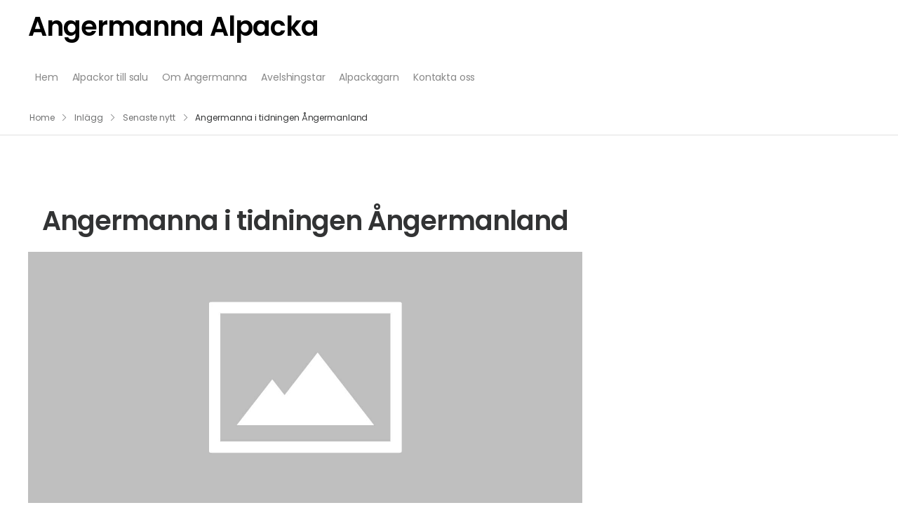

--- FILE ---
content_type: text/html; charset=UTF-8
request_url: https://www.alpackor.se/angermanna-i-tidningen-ngermanland/
body_size: 13018
content:

<!DOCTYPE html>
	<html lang="sv-SE" prefix="og: http://ogp.me/ns# fb: http://ogp.me/ns/fb#">
	<head>
		<meta charset="UTF-8" />
		<meta name="viewport" content="width=device-width, initial-scale=1.0, minimum-scale=1.0" />

		
		<link rel="profile" href="https://gmpg.org/xfn/11" />
		<link rel="pingback" href="https://www.alpackor.se/xmlrpc.php" />

		<link rel="shortcut icon" href="https://www.alpackor.se/wp-content/themes/u-design/assets/images/favicon.png" type="image/x-icon" />
		
		<title>Angermanna i tidningen &Aring;ngermanland &#8211; Angermanna Alpacka</title>
<style id="alpha-critical-css">body{opacity: 0; overflow-x: hidden}</style>
<meta name='robots' content='max-image-preview:large' />
	<style>img:is([sizes="auto" i], [sizes^="auto," i]) { contain-intrinsic-size: 3000px 1500px }</style>
	<link rel='dns-prefetch' href='//www.alpackor.se' />
<link rel="alternate" type="application/rss+xml" title="Angermanna Alpacka &raquo; Webbflöde" href="https://www.alpackor.se/feed/" />
<link rel="alternate" type="application/rss+xml" title="Angermanna Alpacka &raquo; Kommentarsflöde" href="https://www.alpackor.se/comments/feed/" />
<link rel="alternate" type="application/rss+xml" title="Angermanna Alpacka &raquo; Kommentarsflöde för Angermanna i tidningen &Aring;ngermanland" href="https://www.alpackor.se/angermanna-i-tidningen-ngermanland/feed/" />
		<meta name="twitter:card" content="summary_large_image">
		<meta property="twitter:title" content="Angermanna i tidningen &Aring;ngermanland"/>
		<meta property="og:title" content="Angermanna i tidningen &Aring;ngermanland"/>
		<meta property="og:type" content="website"/>
		<meta property="og:url" content="https://www.alpackor.se/angermanna-i-tidningen-ngermanland/"/>
		<meta property="og:site_name" content="Angermanna Alpacka"/>
		<meta property="og:description" content="Här kan du se lite mer av våra alpackor… Angermanna i tidningen Ångermanland"/>

				<script>
window._wpemojiSettings = {"baseUrl":"https:\/\/s.w.org\/images\/core\/emoji\/16.0.1\/72x72\/","ext":".png","svgUrl":"https:\/\/s.w.org\/images\/core\/emoji\/16.0.1\/svg\/","svgExt":".svg","source":{"concatemoji":"https:\/\/www.alpackor.se\/wp-includes\/js\/wp-emoji-release.min.js?ver=6.8.3"}};
/*! This file is auto-generated */
!function(s,n){var o,i,e;function c(e){try{var t={supportTests:e,timestamp:(new Date).valueOf()};sessionStorage.setItem(o,JSON.stringify(t))}catch(e){}}function p(e,t,n){e.clearRect(0,0,e.canvas.width,e.canvas.height),e.fillText(t,0,0);var t=new Uint32Array(e.getImageData(0,0,e.canvas.width,e.canvas.height).data),a=(e.clearRect(0,0,e.canvas.width,e.canvas.height),e.fillText(n,0,0),new Uint32Array(e.getImageData(0,0,e.canvas.width,e.canvas.height).data));return t.every(function(e,t){return e===a[t]})}function u(e,t){e.clearRect(0,0,e.canvas.width,e.canvas.height),e.fillText(t,0,0);for(var n=e.getImageData(16,16,1,1),a=0;a<n.data.length;a++)if(0!==n.data[a])return!1;return!0}function f(e,t,n,a){switch(t){case"flag":return n(e,"\ud83c\udff3\ufe0f\u200d\u26a7\ufe0f","\ud83c\udff3\ufe0f\u200b\u26a7\ufe0f")?!1:!n(e,"\ud83c\udde8\ud83c\uddf6","\ud83c\udde8\u200b\ud83c\uddf6")&&!n(e,"\ud83c\udff4\udb40\udc67\udb40\udc62\udb40\udc65\udb40\udc6e\udb40\udc67\udb40\udc7f","\ud83c\udff4\u200b\udb40\udc67\u200b\udb40\udc62\u200b\udb40\udc65\u200b\udb40\udc6e\u200b\udb40\udc67\u200b\udb40\udc7f");case"emoji":return!a(e,"\ud83e\udedf")}return!1}function g(e,t,n,a){var r="undefined"!=typeof WorkerGlobalScope&&self instanceof WorkerGlobalScope?new OffscreenCanvas(300,150):s.createElement("canvas"),o=r.getContext("2d",{willReadFrequently:!0}),i=(o.textBaseline="top",o.font="600 32px Arial",{});return e.forEach(function(e){i[e]=t(o,e,n,a)}),i}function t(e){var t=s.createElement("script");t.src=e,t.defer=!0,s.head.appendChild(t)}"undefined"!=typeof Promise&&(o="wpEmojiSettingsSupports",i=["flag","emoji"],n.supports={everything:!0,everythingExceptFlag:!0},e=new Promise(function(e){s.addEventListener("DOMContentLoaded",e,{once:!0})}),new Promise(function(t){var n=function(){try{var e=JSON.parse(sessionStorage.getItem(o));if("object"==typeof e&&"number"==typeof e.timestamp&&(new Date).valueOf()<e.timestamp+604800&&"object"==typeof e.supportTests)return e.supportTests}catch(e){}return null}();if(!n){if("undefined"!=typeof Worker&&"undefined"!=typeof OffscreenCanvas&&"undefined"!=typeof URL&&URL.createObjectURL&&"undefined"!=typeof Blob)try{var e="postMessage("+g.toString()+"("+[JSON.stringify(i),f.toString(),p.toString(),u.toString()].join(",")+"));",a=new Blob([e],{type:"text/javascript"}),r=new Worker(URL.createObjectURL(a),{name:"wpTestEmojiSupports"});return void(r.onmessage=function(e){c(n=e.data),r.terminate(),t(n)})}catch(e){}c(n=g(i,f,p,u))}t(n)}).then(function(e){for(var t in e)n.supports[t]=e[t],n.supports.everything=n.supports.everything&&n.supports[t],"flag"!==t&&(n.supports.everythingExceptFlag=n.supports.everythingExceptFlag&&n.supports[t]);n.supports.everythingExceptFlag=n.supports.everythingExceptFlag&&!n.supports.flag,n.DOMReady=!1,n.readyCallback=function(){n.DOMReady=!0}}).then(function(){return e}).then(function(){var e;n.supports.everything||(n.readyCallback(),(e=n.source||{}).concatemoji?t(e.concatemoji):e.wpemoji&&e.twemoji&&(t(e.twemoji),t(e.wpemoji)))}))}((window,document),window._wpemojiSettings);
</script>
<style id='wp-emoji-styles-inline-css'>

	img.wp-smiley, img.emoji {
		display: inline !important;
		border: none !important;
		box-shadow: none !important;
		height: 1em !important;
		width: 1em !important;
		margin: 0 0.07em !important;
		vertical-align: -0.1em !important;
		background: none !important;
		padding: 0 !important;
	}
</style>
<link rel='stylesheet' id='wp-block-library-css' href='https://www.alpackor.se/wp-includes/css/dist/block-library/style.min.css?ver=6.8.3' media='all' />
<style id='wp-block-library-theme-inline-css'>
.wp-block-audio :where(figcaption){color:#555;font-size:13px;text-align:center}.is-dark-theme .wp-block-audio :where(figcaption){color:#ffffffa6}.wp-block-audio{margin:0 0 1em}.wp-block-code{border:1px solid #ccc;border-radius:4px;font-family:Menlo,Consolas,monaco,monospace;padding:.8em 1em}.wp-block-embed :where(figcaption){color:#555;font-size:13px;text-align:center}.is-dark-theme .wp-block-embed :where(figcaption){color:#ffffffa6}.wp-block-embed{margin:0 0 1em}.blocks-gallery-caption{color:#555;font-size:13px;text-align:center}.is-dark-theme .blocks-gallery-caption{color:#ffffffa6}:root :where(.wp-block-image figcaption){color:#555;font-size:13px;text-align:center}.is-dark-theme :root :where(.wp-block-image figcaption){color:#ffffffa6}.wp-block-image{margin:0 0 1em}.wp-block-pullquote{border-bottom:4px solid;border-top:4px solid;color:currentColor;margin-bottom:1.75em}.wp-block-pullquote cite,.wp-block-pullquote footer,.wp-block-pullquote__citation{color:currentColor;font-size:.8125em;font-style:normal;text-transform:uppercase}.wp-block-quote{border-left:.25em solid;margin:0 0 1.75em;padding-left:1em}.wp-block-quote cite,.wp-block-quote footer{color:currentColor;font-size:.8125em;font-style:normal;position:relative}.wp-block-quote:where(.has-text-align-right){border-left:none;border-right:.25em solid;padding-left:0;padding-right:1em}.wp-block-quote:where(.has-text-align-center){border:none;padding-left:0}.wp-block-quote.is-large,.wp-block-quote.is-style-large,.wp-block-quote:where(.is-style-plain){border:none}.wp-block-search .wp-block-search__label{font-weight:700}.wp-block-search__button{border:1px solid #ccc;padding:.375em .625em}:where(.wp-block-group.has-background){padding:1.25em 2.375em}.wp-block-separator.has-css-opacity{opacity:.4}.wp-block-separator{border:none;border-bottom:2px solid;margin-left:auto;margin-right:auto}.wp-block-separator.has-alpha-channel-opacity{opacity:1}.wp-block-separator:not(.is-style-wide):not(.is-style-dots){width:100px}.wp-block-separator.has-background:not(.is-style-dots){border-bottom:none;height:1px}.wp-block-separator.has-background:not(.is-style-wide):not(.is-style-dots){height:2px}.wp-block-table{margin:0 0 1em}.wp-block-table td,.wp-block-table th{word-break:normal}.wp-block-table :where(figcaption){color:#555;font-size:13px;text-align:center}.is-dark-theme .wp-block-table :where(figcaption){color:#ffffffa6}.wp-block-video :where(figcaption){color:#555;font-size:13px;text-align:center}.is-dark-theme .wp-block-video :where(figcaption){color:#ffffffa6}.wp-block-video{margin:0 0 1em}:root :where(.wp-block-template-part.has-background){margin-bottom:0;margin-top:0;padding:1.25em 2.375em}
</style>
<style id='classic-theme-styles-inline-css'>
/*! This file is auto-generated */
.wp-block-button__link{color:#fff;background-color:#32373c;border-radius:9999px;box-shadow:none;text-decoration:none;padding:calc(.667em + 2px) calc(1.333em + 2px);font-size:1.125em}.wp-block-file__button{background:#32373c;color:#fff;text-decoration:none}
</style>
<style id='global-styles-inline-css'>
:root{--wp--preset--aspect-ratio--square: 1;--wp--preset--aspect-ratio--4-3: 4/3;--wp--preset--aspect-ratio--3-4: 3/4;--wp--preset--aspect-ratio--3-2: 3/2;--wp--preset--aspect-ratio--2-3: 2/3;--wp--preset--aspect-ratio--16-9: 16/9;--wp--preset--aspect-ratio--9-16: 9/16;--wp--preset--color--black: #000000;--wp--preset--color--cyan-bluish-gray: #abb8c3;--wp--preset--color--white: #fff;--wp--preset--color--pale-pink: #f78da7;--wp--preset--color--vivid-red: #cf2e2e;--wp--preset--color--luminous-vivid-orange: #ff6900;--wp--preset--color--luminous-vivid-amber: #fcb900;--wp--preset--color--light-green-cyan: #7bdcb5;--wp--preset--color--vivid-green-cyan: #00d084;--wp--preset--color--pale-cyan-blue: #8ed1fc;--wp--preset--color--vivid-cyan-blue: #0693e3;--wp--preset--color--vivid-purple: #9b51e0;--wp--preset--color--primary: #fd7800;--wp--preset--color--secondary: #9ab35e;--wp--preset--color--alert: ;--wp--preset--color--dark: #333;--wp--preset--color--font: #666;--wp--preset--color--transparent: transparent;--wp--preset--gradient--vivid-cyan-blue-to-vivid-purple: linear-gradient(135deg,rgba(6,147,227,1) 0%,rgb(155,81,224) 100%);--wp--preset--gradient--light-green-cyan-to-vivid-green-cyan: linear-gradient(135deg,rgb(122,220,180) 0%,rgb(0,208,130) 100%);--wp--preset--gradient--luminous-vivid-amber-to-luminous-vivid-orange: linear-gradient(135deg,rgba(252,185,0,1) 0%,rgba(255,105,0,1) 100%);--wp--preset--gradient--luminous-vivid-orange-to-vivid-red: linear-gradient(135deg,rgba(255,105,0,1) 0%,rgb(207,46,46) 100%);--wp--preset--gradient--very-light-gray-to-cyan-bluish-gray: linear-gradient(135deg,rgb(238,238,238) 0%,rgb(169,184,195) 100%);--wp--preset--gradient--cool-to-warm-spectrum: linear-gradient(135deg,rgb(74,234,220) 0%,rgb(151,120,209) 20%,rgb(207,42,186) 40%,rgb(238,44,130) 60%,rgb(251,105,98) 80%,rgb(254,248,76) 100%);--wp--preset--gradient--blush-light-purple: linear-gradient(135deg,rgb(255,206,236) 0%,rgb(152,150,240) 100%);--wp--preset--gradient--blush-bordeaux: linear-gradient(135deg,rgb(254,205,165) 0%,rgb(254,45,45) 50%,rgb(107,0,62) 100%);--wp--preset--gradient--luminous-dusk: linear-gradient(135deg,rgb(255,203,112) 0%,rgb(199,81,192) 50%,rgb(65,88,208) 100%);--wp--preset--gradient--pale-ocean: linear-gradient(135deg,rgb(255,245,203) 0%,rgb(182,227,212) 50%,rgb(51,167,181) 100%);--wp--preset--gradient--electric-grass: linear-gradient(135deg,rgb(202,248,128) 0%,rgb(113,206,126) 100%);--wp--preset--gradient--midnight: linear-gradient(135deg,rgb(2,3,129) 0%,rgb(40,116,252) 100%);--wp--preset--font-size--small: 15px;--wp--preset--font-size--medium: 24px;--wp--preset--font-size--large: 30px;--wp--preset--font-size--x-large: 42px;--wp--preset--font-size--normal: 18px;--wp--preset--font-size--huge: 34px;--wp--preset--spacing--20: 0.44rem;--wp--preset--spacing--30: 0.67rem;--wp--preset--spacing--40: 1rem;--wp--preset--spacing--50: 1.5rem;--wp--preset--spacing--60: 2.25rem;--wp--preset--spacing--70: 3.38rem;--wp--preset--spacing--80: 5.06rem;--wp--preset--shadow--natural: 6px 6px 9px rgba(0, 0, 0, 0.2);--wp--preset--shadow--deep: 12px 12px 50px rgba(0, 0, 0, 0.4);--wp--preset--shadow--sharp: 6px 6px 0px rgba(0, 0, 0, 0.2);--wp--preset--shadow--outlined: 6px 6px 0px -3px rgba(255, 255, 255, 1), 6px 6px rgba(0, 0, 0, 1);--wp--preset--shadow--crisp: 6px 6px 0px rgba(0, 0, 0, 1);}:where(.is-layout-flex){gap: 0.5em;}:where(.is-layout-grid){gap: 0.5em;}body .is-layout-flex{display: flex;}.is-layout-flex{flex-wrap: wrap;align-items: center;}.is-layout-flex > :is(*, div){margin: 0;}body .is-layout-grid{display: grid;}.is-layout-grid > :is(*, div){margin: 0;}:where(.wp-block-columns.is-layout-flex){gap: 2em;}:where(.wp-block-columns.is-layout-grid){gap: 2em;}:where(.wp-block-post-template.is-layout-flex){gap: 1.25em;}:where(.wp-block-post-template.is-layout-grid){gap: 1.25em;}.has-black-color{color: var(--wp--preset--color--black) !important;}.has-cyan-bluish-gray-color{color: var(--wp--preset--color--cyan-bluish-gray) !important;}.has-white-color{color: var(--wp--preset--color--white) !important;}.has-pale-pink-color{color: var(--wp--preset--color--pale-pink) !important;}.has-vivid-red-color{color: var(--wp--preset--color--vivid-red) !important;}.has-luminous-vivid-orange-color{color: var(--wp--preset--color--luminous-vivid-orange) !important;}.has-luminous-vivid-amber-color{color: var(--wp--preset--color--luminous-vivid-amber) !important;}.has-light-green-cyan-color{color: var(--wp--preset--color--light-green-cyan) !important;}.has-vivid-green-cyan-color{color: var(--wp--preset--color--vivid-green-cyan) !important;}.has-pale-cyan-blue-color{color: var(--wp--preset--color--pale-cyan-blue) !important;}.has-vivid-cyan-blue-color{color: var(--wp--preset--color--vivid-cyan-blue) !important;}.has-vivid-purple-color{color: var(--wp--preset--color--vivid-purple) !important;}.has-black-background-color{background-color: var(--wp--preset--color--black) !important;}.has-cyan-bluish-gray-background-color{background-color: var(--wp--preset--color--cyan-bluish-gray) !important;}.has-white-background-color{background-color: var(--wp--preset--color--white) !important;}.has-pale-pink-background-color{background-color: var(--wp--preset--color--pale-pink) !important;}.has-vivid-red-background-color{background-color: var(--wp--preset--color--vivid-red) !important;}.has-luminous-vivid-orange-background-color{background-color: var(--wp--preset--color--luminous-vivid-orange) !important;}.has-luminous-vivid-amber-background-color{background-color: var(--wp--preset--color--luminous-vivid-amber) !important;}.has-light-green-cyan-background-color{background-color: var(--wp--preset--color--light-green-cyan) !important;}.has-vivid-green-cyan-background-color{background-color: var(--wp--preset--color--vivid-green-cyan) !important;}.has-pale-cyan-blue-background-color{background-color: var(--wp--preset--color--pale-cyan-blue) !important;}.has-vivid-cyan-blue-background-color{background-color: var(--wp--preset--color--vivid-cyan-blue) !important;}.has-vivid-purple-background-color{background-color: var(--wp--preset--color--vivid-purple) !important;}.has-black-border-color{border-color: var(--wp--preset--color--black) !important;}.has-cyan-bluish-gray-border-color{border-color: var(--wp--preset--color--cyan-bluish-gray) !important;}.has-white-border-color{border-color: var(--wp--preset--color--white) !important;}.has-pale-pink-border-color{border-color: var(--wp--preset--color--pale-pink) !important;}.has-vivid-red-border-color{border-color: var(--wp--preset--color--vivid-red) !important;}.has-luminous-vivid-orange-border-color{border-color: var(--wp--preset--color--luminous-vivid-orange) !important;}.has-luminous-vivid-amber-border-color{border-color: var(--wp--preset--color--luminous-vivid-amber) !important;}.has-light-green-cyan-border-color{border-color: var(--wp--preset--color--light-green-cyan) !important;}.has-vivid-green-cyan-border-color{border-color: var(--wp--preset--color--vivid-green-cyan) !important;}.has-pale-cyan-blue-border-color{border-color: var(--wp--preset--color--pale-cyan-blue) !important;}.has-vivid-cyan-blue-border-color{border-color: var(--wp--preset--color--vivid-cyan-blue) !important;}.has-vivid-purple-border-color{border-color: var(--wp--preset--color--vivid-purple) !important;}.has-vivid-cyan-blue-to-vivid-purple-gradient-background{background: var(--wp--preset--gradient--vivid-cyan-blue-to-vivid-purple) !important;}.has-light-green-cyan-to-vivid-green-cyan-gradient-background{background: var(--wp--preset--gradient--light-green-cyan-to-vivid-green-cyan) !important;}.has-luminous-vivid-amber-to-luminous-vivid-orange-gradient-background{background: var(--wp--preset--gradient--luminous-vivid-amber-to-luminous-vivid-orange) !important;}.has-luminous-vivid-orange-to-vivid-red-gradient-background{background: var(--wp--preset--gradient--luminous-vivid-orange-to-vivid-red) !important;}.has-very-light-gray-to-cyan-bluish-gray-gradient-background{background: var(--wp--preset--gradient--very-light-gray-to-cyan-bluish-gray) !important;}.has-cool-to-warm-spectrum-gradient-background{background: var(--wp--preset--gradient--cool-to-warm-spectrum) !important;}.has-blush-light-purple-gradient-background{background: var(--wp--preset--gradient--blush-light-purple) !important;}.has-blush-bordeaux-gradient-background{background: var(--wp--preset--gradient--blush-bordeaux) !important;}.has-luminous-dusk-gradient-background{background: var(--wp--preset--gradient--luminous-dusk) !important;}.has-pale-ocean-gradient-background{background: var(--wp--preset--gradient--pale-ocean) !important;}.has-electric-grass-gradient-background{background: var(--wp--preset--gradient--electric-grass) !important;}.has-midnight-gradient-background{background: var(--wp--preset--gradient--midnight) !important;}.has-small-font-size{font-size: var(--wp--preset--font-size--small) !important;}.has-medium-font-size{font-size: var(--wp--preset--font-size--medium) !important;}.has-large-font-size{font-size: var(--wp--preset--font-size--large) !important;}.has-x-large-font-size{font-size: var(--wp--preset--font-size--x-large) !important;}
:where(.wp-block-post-template.is-layout-flex){gap: 1.25em;}:where(.wp-block-post-template.is-layout-grid){gap: 1.25em;}
:where(.wp-block-columns.is-layout-flex){gap: 2em;}:where(.wp-block-columns.is-layout-grid){gap: 2em;}
:root :where(.wp-block-pullquote){font-size: 1.5em;line-height: 1.6;}
</style>
<link rel='stylesheet' id='contact-form-7-css' href='https://www.alpackor.se/wp-content/plugins/contact-form-7/includes/css/styles.css?ver=6.0.6' media='all' />
<link rel='stylesheet' id='alpha-gdpr-css' href='https://www.alpackor.se/wp-content/plugins/u-design-core/framework/addons/gdpr/gdpr.min.css?ver=6.8.3' media='all' />
<style id='akismet-widget-style-inline-css'>

			.a-stats {
				--akismet-color-mid-green: #357b49;
				--akismet-color-white: #fff;
				--akismet-color-light-grey: #f6f7f7;

				max-width: 350px;
				width: auto;
			}

			.a-stats * {
				all: unset;
				box-sizing: border-box;
			}

			.a-stats strong {
				font-weight: 600;
			}

			.a-stats a.a-stats__link,
			.a-stats a.a-stats__link:visited,
			.a-stats a.a-stats__link:active {
				background: var(--akismet-color-mid-green);
				border: none;
				box-shadow: none;
				border-radius: 8px;
				color: var(--akismet-color-white);
				cursor: pointer;
				display: block;
				font-family: -apple-system, BlinkMacSystemFont, 'Segoe UI', 'Roboto', 'Oxygen-Sans', 'Ubuntu', 'Cantarell', 'Helvetica Neue', sans-serif;
				font-weight: 500;
				padding: 12px;
				text-align: center;
				text-decoration: none;
				transition: all 0.2s ease;
			}

			/* Extra specificity to deal with TwentyTwentyOne focus style */
			.widget .a-stats a.a-stats__link:focus {
				background: var(--akismet-color-mid-green);
				color: var(--akismet-color-white);
				text-decoration: none;
			}

			.a-stats a.a-stats__link:hover {
				filter: brightness(110%);
				box-shadow: 0 4px 12px rgba(0, 0, 0, 0.06), 0 0 2px rgba(0, 0, 0, 0.16);
			}

			.a-stats .count {
				color: var(--akismet-color-white);
				display: block;
				font-size: 1.5em;
				line-height: 1.4;
				padding: 0 13px;
				white-space: nowrap;
			}
		
</style>
<link rel='stylesheet' id='alpha-animate-css' href='https://www.alpackor.se/wp-content/themes/u-design/assets/vendor/animate/animate.min.css?ver=6.8.3' media='all' />
<link rel='stylesheet' id='elementor-frontend-css' href='https://www.alpackor.se/wp-content/uploads/elementor/css/custom-frontend.min.css?ver=1745779613' media='all' />
<link rel='stylesheet' id='elementor-post-1529-css' href='https://www.alpackor.se/wp-content/uploads/elementor/css/post-1529.css?ver=6.8.3' media='all' />
<link rel='stylesheet' id='alpha-elementor-style-css' href='https://www.alpackor.se/wp-content/plugins/u-design-core/framework/plugins/elementor/assets/elementor.min.css?ver=6.8.3' media='all' />
<link rel='stylesheet' id='alpha-magnific-popup-css' href='https://www.alpackor.se/wp-content/themes/u-design/assets/vendor/jquery.magnific-popup/magnific-popup.min.css?ver=1.0' media='all' />
<link rel='stylesheet' id='alpha-elementor-extend-style-css' href='https://www.alpackor.se/wp-content/plugins/u-design-core/inc/plugins/elementor/assets/elementor-extend.min.css?ver=6.8.3' media='all' />
<link rel='stylesheet' id='styles-child-css' href='https://www.alpackor.se/wp-content/themes/angermanna-alpackor/style.css?ver=6.8.3' media='all' />
<script src="https://www.alpackor.se/wp-includes/js/jquery/jquery.min.js?ver=3.7.1" id="jquery-core-js"></script>
<script src="https://www.alpackor.se/wp-includes/js/jquery/jquery-migrate.min.js?ver=3.4.1" id="jquery-migrate-js"></script>
<link rel="https://api.w.org/" href="https://www.alpackor.se/wp-json/" /><link rel="alternate" title="JSON" type="application/json" href="https://www.alpackor.se/wp-json/wp/v2/posts/1025" /><link rel="EditURI" type="application/rsd+xml" title="RSD" href="https://www.alpackor.se/xmlrpc.php?rsd" />
<meta name="generator" content="WordPress 6.8.3" />
<link rel="canonical" href="https://www.alpackor.se/angermanna-i-tidningen-ngermanland/" />
<link rel='shortlink' href='https://www.alpackor.se/?p=1025' />
<link rel="alternate" title="oEmbed (JSON)" type="application/json+oembed" href="https://www.alpackor.se/wp-json/oembed/1.0/embed?url=https%3A%2F%2Fwww.alpackor.se%2Fangermanna-i-tidningen-ngermanland%2F" />
<link rel="alternate" title="oEmbed (XML)" type="text/xml+oembed" href="https://www.alpackor.se/wp-json/oembed/1.0/embed?url=https%3A%2F%2Fwww.alpackor.se%2Fangermanna-i-tidningen-ngermanland%2F&#038;format=xml" />
<meta name="generator" content="Elementor 3.28.4; features: additional_custom_breakpoints, e_local_google_fonts; settings: css_print_method-external, google_font-enabled, font_display-swap">
			<style>
				.e-con.e-parent:nth-of-type(n+4):not(.e-lazyloaded):not(.e-no-lazyload),
				.e-con.e-parent:nth-of-type(n+4):not(.e-lazyloaded):not(.e-no-lazyload) * {
					background-image: none !important;
				}
				@media screen and (max-height: 1024px) {
					.e-con.e-parent:nth-of-type(n+3):not(.e-lazyloaded):not(.e-no-lazyload),
					.e-con.e-parent:nth-of-type(n+3):not(.e-lazyloaded):not(.e-no-lazyload) * {
						background-image: none !important;
					}
				}
				@media screen and (max-height: 640px) {
					.e-con.e-parent:nth-of-type(n+2):not(.e-lazyloaded):not(.e-no-lazyload),
					.e-con.e-parent:nth-of-type(n+2):not(.e-lazyloaded):not(.e-no-lazyload) * {
						background-image: none !important;
					}
				}
			</style>
			<meta name="generator" content="Powered by Slider Revolution 6.5.24 - responsive, Mobile-Friendly Slider Plugin for WordPress with comfortable drag and drop interface." />
<script>function setREVStartSize(e){
			//window.requestAnimationFrame(function() {
				window.RSIW = window.RSIW===undefined ? window.innerWidth : window.RSIW;
				window.RSIH = window.RSIH===undefined ? window.innerHeight : window.RSIH;
				try {
					var pw = document.getElementById(e.c).parentNode.offsetWidth,
						newh;
					pw = pw===0 || isNaN(pw) || (e.l=="fullwidth" || e.layout=="fullwidth") ? window.RSIW : pw;
					e.tabw = e.tabw===undefined ? 0 : parseInt(e.tabw);
					e.thumbw = e.thumbw===undefined ? 0 : parseInt(e.thumbw);
					e.tabh = e.tabh===undefined ? 0 : parseInt(e.tabh);
					e.thumbh = e.thumbh===undefined ? 0 : parseInt(e.thumbh);
					e.tabhide = e.tabhide===undefined ? 0 : parseInt(e.tabhide);
					e.thumbhide = e.thumbhide===undefined ? 0 : parseInt(e.thumbhide);
					e.mh = e.mh===undefined || e.mh=="" || e.mh==="auto" ? 0 : parseInt(e.mh,0);
					if(e.layout==="fullscreen" || e.l==="fullscreen")
						newh = Math.max(e.mh,window.RSIH);
					else{
						e.gw = Array.isArray(e.gw) ? e.gw : [e.gw];
						for (var i in e.rl) if (e.gw[i]===undefined || e.gw[i]===0) e.gw[i] = e.gw[i-1];
						e.gh = e.el===undefined || e.el==="" || (Array.isArray(e.el) && e.el.length==0)? e.gh : e.el;
						e.gh = Array.isArray(e.gh) ? e.gh : [e.gh];
						for (var i in e.rl) if (e.gh[i]===undefined || e.gh[i]===0) e.gh[i] = e.gh[i-1];
											
						var nl = new Array(e.rl.length),
							ix = 0,
							sl;
						e.tabw = e.tabhide>=pw ? 0 : e.tabw;
						e.thumbw = e.thumbhide>=pw ? 0 : e.thumbw;
						e.tabh = e.tabhide>=pw ? 0 : e.tabh;
						e.thumbh = e.thumbhide>=pw ? 0 : e.thumbh;
						for (var i in e.rl) nl[i] = e.rl[i]<window.RSIW ? 0 : e.rl[i];
						sl = nl[0];
						for (var i in nl) if (sl>nl[i] && nl[i]>0) { sl = nl[i]; ix=i;}
						var m = pw>(e.gw[ix]+e.tabw+e.thumbw) ? 1 : (pw-(e.tabw+e.thumbw)) / (e.gw[ix]);
						newh =  (e.gh[ix] * m) + (e.tabh + e.thumbh);
					}
					var el = document.getElementById(e.c);
					if (el!==null && el) el.style.height = newh+"px";
					el = document.getElementById(e.c+"_wrapper");
					if (el!==null && el) {
						el.style.height = newh+"px";
						el.style.display = "block";
					}
				} catch(e){
					console.log("Failure at Presize of Slider:" + e)
				}
			//});
		  };</script>
<style id="kirki-inline-styles"></style>	</head>
	<body class="wp-singular post-template-default single single-post postid-1025 single-format-standard wp-embed-responsive wp-theme-u-design wp-child-theme-angermanna-alpackor alpha-single-post-layout alpha-rounded-skin elementor-default elementor-kit-1529">
		
		
		
		<div class="page-wrapper">

			<header class="header custom-header header-1547" id="header"><div class="alpha-block" data-block-id="1547">		<div data-elementor-type="wp-post" data-elementor-id="1547" class="elementor elementor-1547">
						<section class=" elementor-section elementor-top-section elementor-element elementor-element-f47c2a6 elementor-section-boxed elementor-section-height-default elementor-section-height-default smart-sticky-default" data-id="f47c2a6" data-element_type="section">
								<div class="elementor-container elementor-column-gap-default">
				
								<div class=" elementor-column elementor-col-flex-1 elementor-top-column elementor-element elementor-element-396d6be " data-id="396d6be" data-element_type="column">

				
				<div class="elementor-widget-wrap elementor-element-populated">
										
						<div class="elementor-element elementor-element-88f8672 elementor-widget elementor-widget-heading" data-id="88f8672" data-element_type="widget" data-widget_type="heading.default">
				<div class="elementor-widget-container">
					<h2 class="elementor-heading-title elementor-size-default"><a href="https://www.alpackor.se">Angermanna Alpacka</a></h2>				</div>
				</div>
						</div>
				</div>
									<div class=" elementor-column elementor-col-flex-auto elementor-top-column elementor-element elementor-element-737bccb " data-id="737bccb" data-element_type="column">

				
				<div class="elementor-widget-wrap">
										
								</div>
				</div>
								</div>
			</section>
					<section class=" elementor-section elementor-top-section elementor-element elementor-element-7c4d70f elementor-section-boxed elementor-section-height-default elementor-section-height-default smart-sticky-default" data-id="7c4d70f" data-element_type="section">
								<div class="elementor-container elementor-column-gap-default">
				
								<div class=" elementor-column elementor-col-100 elementor-top-column elementor-element elementor-element-e5e7eb3 " data-id="e5e7eb3" data-element_type="column">

				
				<div class="elementor-widget-wrap elementor-element-populated">
										
						<div class="elementor-element elementor-element-161e66c elementor-hidden-desktop elementor-hidden-tablet elementor-widget elementor-widget-udesign_header_mmenu_toggle" data-id="161e66c" data-element_type="widget" data-widget_type="udesign_header_mmenu_toggle.default">
				<div class="elementor-widget-container">
					<a href="#" class="mobile-menu-toggle d-lg-none direction-start" aria-label="Mobile Menu" data-skin="dark">
	<i class="mmenu-show-icon a-icon-hamburger"></i>
	</a>
				</div>
				</div>
				<div class="elementor-element elementor-element-85c2bc5 elementor-widget__width-auto elementor-hidden-mobile elementor-widget elementor-widget-udesign_widget_menu" data-id="85c2bc5" data-element_type="widget" data-widget_type="udesign_widget_menu.default">
				<div class="elementor-widget-container">
					<nav class=" huvudmeny"><ul id="menu-huvudmeny" class="menu  horizontal-menu"><li id="menu-item-1569" class="menu-item menu-item-type-custom menu-item-object-custom menu-item-home menu-item-1569"><a href="https://www.alpackor.se">Hem</a></li>
<li id="menu-item-1555" class="menu-item menu-item-type-post_type menu-item-object-page menu-item-1555"><a href="https://www.alpackor.se/alpackor-till-salu/">Alpackor till salu</a></li>
<li id="menu-item-148" class="menu-item menu-item-type-post_type menu-item-object-page menu-item-148"><a href="https://www.alpackor.se/om-angermanna/">Om Angermanna</a></li>
<li id="menu-item-1556" class="menu-item menu-item-type-post_type menu-item-object-page menu-item-1556"><a href="https://www.alpackor.se/avelshingstar/">Avelshingstar</a></li>
<li id="menu-item-1557" class="menu-item menu-item-type-post_type menu-item-object-page menu-item-1557"><a href="https://www.alpackor.se/alpackagarn/">Alpackagarn</a></li>
<li id="menu-item-234" class="menu-item menu-item-type-post_type menu-item-object-page menu-item-234"><a href="https://www.alpackor.se/kontakta-oss/">Kontakta oss</a></li>
</ul></nav>				</div>
				</div>
						</div>
				</div>
								</div>
			</section>
					</div>
		</div></header><div class="breadcrumb-wrap"><div class="breadcrumb-container container"><ul class="breadcrumb"><li><a href="https://www.alpackor.se">Home</a></li><li class="delimiter"><i class="a-icon-angle-right"></i></li><li><a href="https://www.alpackor.se">Inlägg</a></li><li class="delimiter"><i class="a-icon-angle-right"></i></li><li><a href="https://www.alpackor.se/category/senaste-nytt/">Senaste nytt</a></li><li class="delimiter"><i class="a-icon-angle-right"></i></li><li>Angermanna i tidningen &Aring;ngermanland</li></ul><script type="application/ld+json">{"@context":"https:\/\/schema.org\/","@type":"BreadcrumbList","itemListElement":[{"@type":"ListItem","position":1,"item":{"name":"Home","@id":"https:\/\/www.alpackor.se"}},{"@type":"ListItem","position":2,"item":{"name":"Inl\u00e4gg","@id":"https:\/\/www.alpackor.se"}},{"@type":"ListItem","position":3,"item":{"name":"Senaste nytt","@id":"https:\/\/www.alpackor.se\/category\/senaste-nytt\/"}},{"@type":"ListItem","position":4,"item":{"name":"Angermanna i tidningen &Aring;ngermanland","@id":"https:\/\/www.alpackor.se\/angermanna-i-tidningen-ngermanland\/"}}]}</script></div></div>
			
			<main id="main" class="main">

<div class="page-content">
	<div class="container"><div class="main-content-wrap row gutter-lg">
<aside class="offcanvas sidebar-side sidebar sidebar-fixed right-sidebar" id="blog-sidebar">

	<div class="sidebar-overlay offcanvas-overlay"></div>
	<a class="sidebar-close" href="#"><i class="close-icon"></i></a>

	
		<a href="#" class="sidebar-toggle"><i class="fas fa-chevron-left"></i></a>
		<div class="sidebar-content offcanvas-content">
			
			<div class="sticky-sidebar">
				<nav id="text-5" class="widget widget_text widget-collapsible">			<div class="textwidget"></div>
		</nav>			</div>

			
		</div>

	</aside>
<div class="main-content">
	<div class="post-single-wrap">

		
		<article class="post-1025 post type-post status-publish format-standard hentry category-senaste-nytt post-single">
			<h2 class="post-title page-title">
	Angermanna i tidningen &Aring;ngermanland</h2>
		<figure class="post-media">
			<a href="https://www.alpackor.se/angermanna-i-tidningen-ngermanland/">
				<img src="https://www.alpackor.se/wp-content/themes/u-design/assets/images/placeholders/post-placeholder.jpg" alt="Post placeholder image">
			</a>
		</figure>
		<div class="post-content">
	<p>Här kan du se lite mer av våra alpackor… <a href="http://www.allehanda.se/angermanland/harnosand/alpackan-inga-lama-personligheter" target="_blank">Angermanna i tidningen Ångermanland</a></p>
	</div>
			<div class="post-links">
							</div>
		</article>

			</div>
	</div></div></div></div>

			</main>

			
							<footer class="footer custom-footer footer-1541" id="footer">
						<div class="alpha-block" data-block-id="1541">		<div data-elementor-type="wp-post" data-elementor-id="1541" class="elementor elementor-1541">
						<div class=" elementor-section elementor-top-section elementor-element elementor-element-07e8d30 elementor-section-boxed elementor-section-height-default elementor-section-height-default smart-sticky-default" data-id="07e8d30" data-element_type="section" data-settings="{&quot;background_background&quot;:&quot;classic&quot;}">
								<div class="elementor-container elementor-column-gap-no">
				
								<div class=" elementor-column elementor-col-100 elementor-top-column elementor-element elementor-element-559333d " data-id="559333d" data-element_type="column">

				
				<div class="elementor-widget-wrap elementor-element-populated">
										
						<div class="elementor-element elementor-element-5a1af39 flex-1 elementor-widget__width-auto elementor-widget-mobile__width-inherit elementor-widget elementor-widget-shortcode" data-id="5a1af39" data-element_type="widget" data-widget_type="shortcode.default">
				<div class="elementor-widget-container">
							<div class="elementor-shortcode"><p class="mb-0 text-center copyright">Angermanna Alpacka 
© 2023. All Rights Reserved</p></div>
						</div>
				</div>
						</div>
				</div>
								</div>
			</div>
					</div>
		</div>					</footer>
					
		</div>

					<div class="cookies-popup">
				<div class="cookies-popup-inner d-flex align-items-center">
					<div class="cookies-info">
						By browsing this website, you agree to our <a href="#">privacy policy</a>.					</div>
					<a href="#" rel="nofollow noopener" class="btn btn-sm accept-cookie-btn">I Agree</a>
					<a href="#" class="btn close-cookie-btn decline-cookie-btn btn-close" aria-label="Close Cookie Consent"><i class="a-icon-times-solid"></i></a>
				</div>
			</div>
			
					<a id="scroll-top" class="scroll-top" href="#top" title="Top" role="button">
				<i class="a-icon-long-arrow-up"></i>
				<svg  version="1.1" xmlns="http://www.w3.org/2000/svg" xmlns:xlink="http://www.w3.org/1999/xlink" x="0px" y="0px"
					viewBox="0 0 70 70" enable-background="new 0 0 70 70" xml:space="preserve">
					<circle id="progress-indicator" fill="transparent" stroke="#000000" stroke-miterlimit="10" cx="35" cy="35" r="34"/>
				</svg>
			</a>
		
					<div class="mobile-menu-wrapper">
				<div class="mobile-menu-overlay"></div>
				<div class="mobile-menu-container" style="height: 100vh;">
					<!-- Need to ajax load mobile menus -->
				</div>
				<a class="mobile-menu-close" href="#"><i class="close-icon"></i></a>
			</div>
		
		
		
		<script>
			window.RS_MODULES = window.RS_MODULES || {};
			window.RS_MODULES.modules = window.RS_MODULES.modules || {};
			window.RS_MODULES.waiting = window.RS_MODULES.waiting || [];
			window.RS_MODULES.defered = true;
			window.RS_MODULES.moduleWaiting = window.RS_MODULES.moduleWaiting || {};
			window.RS_MODULES.type = 'compiled';
		</script>
		<script type="speculationrules">
{"prefetch":[{"source":"document","where":{"and":[{"href_matches":"\/*"},{"not":{"href_matches":["\/wp-*.php","\/wp-admin\/*","\/wp-content\/uploads\/*","\/wp-content\/*","\/wp-content\/plugins\/*","\/wp-content\/themes\/angermanna-alpackor\/*","\/wp-content\/themes\/u-design\/*","\/*\\?(.+)"]}},{"not":{"selector_matches":"a[rel~=\"nofollow\"]"}},{"not":{"selector_matches":".no-prefetch, .no-prefetch a"}}]},"eagerness":"conservative"}]}
</script>
		<style>
			@media (max-width: 991px) {
				div.title-lg-center .title {
					margin-left: auto;
					margin-right: auto;
					text-align: center;
				}
				div.title-lg-left .title {
					margin-right: auto;
					margin-left: 0;
					text-align: left;
				}
				div.title-lg-right .title {
					margin-left: auto;
					margin-right: 0;
					text-align: right;
				}
			}
			@media (max-width: 767px) {
				div.title-md-center .title {
					margin-left: auto;
					margin-right: auto;
					text-align: center;
				}
				div.title-md-left .title {
					margin-right: auto;
					text-align: left;
					margin-left: 0;
				}
				div.title-md-right .title {
					margin-left: auto;
					margin-right: 0;
					text-align: right;
				}
			}
		</style>
						<script>
				const lazyloadRunObserver = () => {
					const lazyloadBackgrounds = document.querySelectorAll( `.e-con.e-parent:not(.e-lazyloaded)` );
					const lazyloadBackgroundObserver = new IntersectionObserver( ( entries ) => {
						entries.forEach( ( entry ) => {
							if ( entry.isIntersecting ) {
								let lazyloadBackground = entry.target;
								if( lazyloadBackground ) {
									lazyloadBackground.classList.add( 'e-lazyloaded' );
								}
								lazyloadBackgroundObserver.unobserve( entry.target );
							}
						});
					}, { rootMargin: '200px 0px 200px 0px' } );
					lazyloadBackgrounds.forEach( ( lazyloadBackground ) => {
						lazyloadBackgroundObserver.observe( lazyloadBackground );
					} );
				};
				const events = [
					'DOMContentLoaded',
					'elementor/lazyload/observe',
				];
				events.forEach( ( event ) => {
					document.addEventListener( event, lazyloadRunObserver );
				} );
			</script>
			<link rel='stylesheet' id='widget-heading-css' href='https://www.alpackor.se/wp-content/plugins/elementor/assets/css/widget-heading.min.css?ver=3.28.4' media='all' />
<link rel='stylesheet' id='elementor-icons-css' href='https://www.alpackor.se/wp-content/plugins/elementor/assets/lib/eicons/css/elementor-icons.min.css?ver=5.36.0' media='all' />
<link rel='stylesheet' id='alpha-framework-icons-css' href='https://www.alpackor.se/wp-content/themes/u-design/assets/vendor/wpalpha-icons/css/icons.min.css?ver=4.6.4' media='all' />
<link rel='stylesheet' id='alpha-alert-css' href='https://www.alpackor.se/wp-content/plugins/u-design-core/inc/widgets/alert/alert.min.css?ver=4.13.4' media='all' />
<link rel='stylesheet' id='alpha-share-css' href='https://www.alpackor.se/wp-content/plugins/u-design-core/inc/widgets/share/share.min.css?ver=4.13.4' media='all' />
<link rel='stylesheet' id='alpha-post-css' href='https://www.alpackor.se/wp-content/plugins/u-design-core/inc/widgets/posts/post.min.css?ver=4.13.4' media='all' />
<link rel='stylesheet' id='alpha-theme-css' href='https://www.alpackor.se/wp-content/themes/u-design/assets/css/theme.min.css?ver=4.6.4' media='all' />
<link rel='stylesheet' id='alpha-dynamic-vars-css' href='https://www.alpackor.se/wp-content/uploads/udesign_styles/dynamic_vars.min.css?ver=4.6.4' media='all' />
<link rel='stylesheet' id='alpha-theme-single-post-css' href='https://www.alpackor.se/wp-content/themes/u-design/assets/css/pages/single-post.min.css?ver=4.6.4' media='all' />
<link rel='stylesheet' id='elementor-post-1547-css' href='https://www.alpackor.se/wp-content/uploads/elementor/css/post-1547.css?ver=1680505331' media='all' />
<link rel='stylesheet' id='elementor-post-1541-css' href='https://www.alpackor.se/wp-content/uploads/elementor/css/post-1541.css?ver=1680505331' media='all' />
<style id='elementor-post-1541-inline-css'>
@media (max-width:575px){.custom_32-footer-middle .elementor-container .elementor-column{width:100%}}
</style>
<link rel='stylesheet' id='alpha-style-css' href='https://www.alpackor.se/wp-content/themes/u-design/style.css?ver=4.6.4' media='all' />
<style id='alpha-style-inline-css'>
/* Global CSS */
.grecaptcha-badge { visibility: hidden; }
</style>
<link rel='stylesheet' id='fontawesome-free-css' href='https://www.alpackor.se/wp-content/themes/u-design/assets/vendor/fontawesome-free/css/all.min.css?ver=5.14.0' media='all' />
<link rel='stylesheet' id='alpha-icons-css' href='https://www.alpackor.se/wp-content/themes/u-design/assets/vendor/icons/css/icons.min.css?ver=4.6.4' media='all' />
<link rel='stylesheet' id='alpha-google-fonts-css' href='https://fonts.googleapis.com/css?family=Poppins%3A300%2C400%2C500%2C600%2C700&#038;ver=6.8.3' media='all' />
<link rel='stylesheet' id='elementor-gf-local-poppins-css' href='https://www.alpackor.se/wp-content/uploads/elementor/google-fonts/css/poppins.css?ver=1745779615' media='all' />
<link rel='stylesheet' id='rs-plugin-settings-css' href='https://www.alpackor.se/wp-content/plugins/revslider/public/assets/css/rs6.css?ver=6.5.24' media='all' />
<style id='rs-plugin-settings-inline-css'>
#rs-demo-id {}
</style>
<script src="https://www.alpackor.se/wp-includes/js/dist/hooks.min.js?ver=4d63a3d491d11ffd8ac6" id="wp-hooks-js"></script>
<script src="https://www.alpackor.se/wp-includes/js/dist/i18n.min.js?ver=5e580eb46a90c2b997e6" id="wp-i18n-js"></script>
<script id="wp-i18n-js-after">
wp.i18n.setLocaleData( { 'text direction\u0004ltr': [ 'ltr' ] } );
</script>
<script src="https://www.alpackor.se/wp-content/plugins/contact-form-7/includes/swv/js/index.js?ver=6.0.6" id="swv-js"></script>
<script id="contact-form-7-js-translations">
( function( domain, translations ) {
	var localeData = translations.locale_data[ domain ] || translations.locale_data.messages;
	localeData[""].domain = domain;
	wp.i18n.setLocaleData( localeData, domain );
} )( "contact-form-7", {"translation-revision-date":"2025-02-04 14:48:10+0000","generator":"GlotPress\/4.0.1","domain":"messages","locale_data":{"messages":{"":{"domain":"messages","plural-forms":"nplurals=2; plural=n != 1;","lang":"sv_SE"},"This contact form is placed in the wrong place.":["Detta kontaktformul\u00e4r \u00e4r placerat p\u00e5 fel st\u00e4lle."],"Error:":["Fel:"]}},"comment":{"reference":"includes\/js\/index.js"}} );
</script>
<script id="contact-form-7-js-before">
var wpcf7 = {
    "api": {
        "root": "https:\/\/www.alpackor.se\/wp-json\/",
        "namespace": "contact-form-7\/v1"
    },
    "cached": 1
};
</script>
<script src="https://www.alpackor.se/wp-content/plugins/contact-form-7/includes/js/index.js?ver=6.0.6" id="contact-form-7-js"></script>
<script src="https://www.alpackor.se/wp-content/plugins/revslider/public/assets/js/rbtools.min.js?ver=6.5.18" defer async id="tp-tools-js"></script>
<script src="https://www.alpackor.se/wp-content/plugins/revslider/public/assets/js/rs6.min.js?ver=6.5.24" defer async id="revmin-js"></script>
<script async="async" src="https://www.alpackor.se/wp-content/plugins/u-design-core/framework/addons/live-search/jquery.autocomplete.min.js?ver=6.8.3" id="jquery-autocomplete-js"></script>
<script id="alpha-framework-js-extra">
var alpha_vars = {"theme":"udesign","theme_icon_prefix":"a","alpha_gap":"15px","home_url":"https:\/\/www.alpackor.se\/","ajax_url":"https:\/\/www.alpackor.se\/wp-admin\/admin-ajax.php","nonce":"1fe92e1fec","lazyload":"","container":"1260","assets_url":"https:\/\/www.alpackor.se\/wp-content\/themes\/u-design\/assets","texts":{"loading":"Loading...","loadmore_error":"Loading failed","popup_error":"The content could not be loaded.","quick_access":"Click to edit this element."},"resource_split_tasks":"1","resource_after_load":"1","alpha_cache_key":"alpha_cache_4f23b64729fdd3caa559037559894713","lazyload_menu":"","countdown":{"labels":["Years","Months","Weeks","Days","Hours","Minutes","Seconds"],"labels_short":["Years","Months","Weeks","Days","Hrs","Mins","Secs"],"label1":["Year","Month","Week","Day","Hour","Minute","Second"],"label1_short":["Year","Month","Week","Day","Hour","Min","Sec"]},"placeholder_img":"https:\/\/www.alpackor.se\/wp-content\/themes\/u-design\/assets\/images\/placeholders\/post-placeholder.jpg","placeholder_alt":"UDesign Placeholder","placeholder_width":"730","placeholder_height":"570","search_result":"There are no results.","cookie_version":"1"};
</script>
<script src="https://www.alpackor.se/wp-content/themes/u-design/framework/assets/js/framework.min.js?ver=4.6.4" id="alpha-framework-js"></script>
<script async="async" src="https://www.alpackor.se/wp-content/themes/u-design/framework/assets/js/framework-async.min.js?ver=4.6.4" id="alpha-framework-async-js"></script>
<script async="async" src="https://www.alpackor.se/wp-content/themes/u-design/assets/js/theme.min.js?ver=4.6.4" id="alpha-theme-js"></script>
<script src="https://www.alpackor.se/wp-content/plugins/u-design-core/framework/addons/gdpr/gdpr.min.js?ver=4.13.4" id="alpha-gdpr-js"></script>
<script src="https://www.google.com/recaptcha/api.js?render=6LeyJs8jAAAAAKprAIiXAvbQClFOoHmTT5f7SmdO&amp;ver=3.0" id="google-recaptcha-js"></script>
<script src="https://www.alpackor.se/wp-includes/js/dist/vendor/wp-polyfill.min.js?ver=3.15.0" id="wp-polyfill-js"></script>
<script id="wpcf7-recaptcha-js-before">
var wpcf7_recaptcha = {
    "sitekey": "6LeyJs8jAAAAAKprAIiXAvbQClFOoHmTT5f7SmdO",
    "actions": {
        "homepage": "homepage",
        "contactform": "contactform"
    }
};
</script>
<script src="https://www.alpackor.se/wp-content/plugins/contact-form-7/modules/recaptcha/index.js?ver=6.0.6" id="wpcf7-recaptcha-js"></script>
<script src="https://www.alpackor.se/wp-includes/js/imagesloaded.min.js?ver=5.0.0" id="imagesloaded-js"></script>
<script async="async" src="https://www.alpackor.se/wp-content/themes/u-design/assets/vendor/jquery.magnific-popup/jquery.magnific-popup.min.js?ver=1.1.0" id="alpha-magnific-popup-js"></script>
<script src="https://www.alpackor.se/wp-content/plugins/u-design-core/inc/addons/post-like/post-like.min.js?ver=4.13.4" id="alpha-post-like-js"></script>
<script src="https://www.alpackor.se/wp-content/plugins/u-design-core/inc/addons/comments-pagination/comments-pagination.min.js?ver=4.13.4" id="alpha-comments-pagination-js"></script>
<script src="https://www.alpackor.se/wp-content/themes/u-design/framework/assets/js/sidebar.min.js?ver=4.6.4" id="alpha-sidebar-js"></script>
<script src="https://www.alpackor.se/wp-content/themes/u-design/inc/assets/js/sticky.min.js?ver=4.6.4" id="alpha-sticky-lib-js"></script>
<script src="https://www.alpackor.se/wp-content/plugins/elementor/assets/js/webpack.runtime.min.js?ver=3.28.4" id="elementor-webpack-runtime-js"></script>
<script src="https://www.alpackor.se/wp-content/plugins/elementor/assets/js/frontend-modules.min.js?ver=3.28.4" id="elementor-frontend-modules-js"></script>
<script src="https://www.alpackor.se/wp-includes/js/jquery/ui/core.min.js?ver=1.13.3" id="jquery-ui-core-js"></script>
<script id="elementor-frontend-js-before">
var elementorFrontendConfig = {"environmentMode":{"edit":false,"wpPreview":false,"isScriptDebug":false},"i18n":{"shareOnFacebook":"Dela p\u00e5 Facebook","shareOnTwitter":"Dela p\u00e5 Twitter","pinIt":"F\u00e4st det","download":"Ladda ner","downloadImage":"Ladda ner bild","fullscreen":"Helsk\u00e4rm","zoom":"Zoom","share":"Dela","playVideo":"Spela videoklipp","previous":"F\u00f6reg\u00e5ende","next":"N\u00e4sta","close":"St\u00e4ng","a11yCarouselPrevSlideMessage":"F\u00f6reg\u00e5ende bild","a11yCarouselNextSlideMessage":"N\u00e4sta bild","a11yCarouselFirstSlideMessage":"Detta \u00e4r f\u00f6rsta bilden","a11yCarouselLastSlideMessage":"Detta \u00e4r sista bilden","a11yCarouselPaginationBulletMessage":"G\u00e5 till bild"},"is_rtl":false,"breakpoints":{"xs":0,"sm":480,"md":768,"lg":1025,"xl":1440,"xxl":1600},"responsive":{"breakpoints":{"mobile":{"label":"Mobilt portr\u00e4ttl\u00e4ge","value":767,"default_value":767,"direction":"max","is_enabled":true},"mobile_extra":{"label":"Mobil liggande","value":880,"default_value":880,"direction":"max","is_enabled":false},"tablet":{"label":"St\u00e5ende p\u00e5 l\u00e4splatta","value":991,"default_value":1024,"direction":"max","is_enabled":true},"tablet_extra":{"label":"Liggande p\u00e5 l\u00e4splatta","value":1200,"default_value":1200,"direction":"max","is_enabled":false},"laptop":{"label":"B\u00e4rbar dator","value":1366,"default_value":1366,"direction":"max","is_enabled":false},"widescreen":{"label":"Widescreen","value":2400,"default_value":2400,"direction":"min","is_enabled":false}},"hasCustomBreakpoints":true},"version":"3.28.4","is_static":false,"experimentalFeatures":{"additional_custom_breakpoints":true,"e_local_google_fonts":true,"editor_v2":true,"home_screen":true},"urls":{"assets":"https:\/\/www.alpackor.se\/wp-content\/plugins\/elementor\/assets\/","ajaxurl":"https:\/\/www.alpackor.se\/wp-admin\/admin-ajax.php","uploadUrl":"https:\/\/www.alpackor.se\/wp-content\/uploads"},"nonces":{"floatingButtonsClickTracking":"fa0ef44c34"},"swiperClass":"swiper","settings":{"page":[],"editorPreferences":[]},"kit":{"viewport_tablet":991,"active_breakpoints":["viewport_mobile","viewport_tablet"],"global_image_lightbox":"yes","lightbox_enable_counter":"yes","lightbox_enable_fullscreen":"yes","lightbox_enable_zoom":"yes","lightbox_enable_share":"yes","lightbox_title_src":"title","lightbox_description_src":"description"},"post":{"id":1025,"title":"Angermanna%20i%20tidningen%20%C3%85ngermanland%20%E2%80%93%20Angermanna%20Alpacka","excerpt":"","featuredImage":false}};
</script>
<script src="https://www.alpackor.se/wp-content/plugins/elementor/assets/js/frontend.min.js?ver=3.28.4" id="elementor-frontend-js"></script>
	<script defer src="https://static.cloudflareinsights.com/beacon.min.js/vcd15cbe7772f49c399c6a5babf22c1241717689176015" integrity="sha512-ZpsOmlRQV6y907TI0dKBHq9Md29nnaEIPlkf84rnaERnq6zvWvPUqr2ft8M1aS28oN72PdrCzSjY4U6VaAw1EQ==" data-cf-beacon='{"version":"2024.11.0","token":"d5892bab65704facac616e71f251dddb","r":1,"server_timing":{"name":{"cfCacheStatus":true,"cfEdge":true,"cfExtPri":true,"cfL4":true,"cfOrigin":true,"cfSpeedBrain":true},"location_startswith":null}}' crossorigin="anonymous"></script>
</body>
</html>

<!--
Performance optimized by W3 Total Cache. Learn more: https://www.boldgrid.com/w3-total-cache/

Object Caching 62/88 objects using Redis
Page Caching using Redis 
Database Caching 2/14 queries in 0.006 seconds using Redis

Served from: alpackor.se @ 2026-01-21 23:14:10 by W3 Total Cache
-->

--- FILE ---
content_type: text/html; charset=utf-8
request_url: https://www.google.com/recaptcha/api2/anchor?ar=1&k=6LeyJs8jAAAAAKprAIiXAvbQClFOoHmTT5f7SmdO&co=aHR0cHM6Ly93d3cuYWxwYWNrb3Iuc2U6NDQz&hl=en&v=PoyoqOPhxBO7pBk68S4YbpHZ&size=invisible&anchor-ms=20000&execute-ms=30000&cb=fdj0tuj91twv
body_size: 48879
content:
<!DOCTYPE HTML><html dir="ltr" lang="en"><head><meta http-equiv="Content-Type" content="text/html; charset=UTF-8">
<meta http-equiv="X-UA-Compatible" content="IE=edge">
<title>reCAPTCHA</title>
<style type="text/css">
/* cyrillic-ext */
@font-face {
  font-family: 'Roboto';
  font-style: normal;
  font-weight: 400;
  font-stretch: 100%;
  src: url(//fonts.gstatic.com/s/roboto/v48/KFO7CnqEu92Fr1ME7kSn66aGLdTylUAMa3GUBHMdazTgWw.woff2) format('woff2');
  unicode-range: U+0460-052F, U+1C80-1C8A, U+20B4, U+2DE0-2DFF, U+A640-A69F, U+FE2E-FE2F;
}
/* cyrillic */
@font-face {
  font-family: 'Roboto';
  font-style: normal;
  font-weight: 400;
  font-stretch: 100%;
  src: url(//fonts.gstatic.com/s/roboto/v48/KFO7CnqEu92Fr1ME7kSn66aGLdTylUAMa3iUBHMdazTgWw.woff2) format('woff2');
  unicode-range: U+0301, U+0400-045F, U+0490-0491, U+04B0-04B1, U+2116;
}
/* greek-ext */
@font-face {
  font-family: 'Roboto';
  font-style: normal;
  font-weight: 400;
  font-stretch: 100%;
  src: url(//fonts.gstatic.com/s/roboto/v48/KFO7CnqEu92Fr1ME7kSn66aGLdTylUAMa3CUBHMdazTgWw.woff2) format('woff2');
  unicode-range: U+1F00-1FFF;
}
/* greek */
@font-face {
  font-family: 'Roboto';
  font-style: normal;
  font-weight: 400;
  font-stretch: 100%;
  src: url(//fonts.gstatic.com/s/roboto/v48/KFO7CnqEu92Fr1ME7kSn66aGLdTylUAMa3-UBHMdazTgWw.woff2) format('woff2');
  unicode-range: U+0370-0377, U+037A-037F, U+0384-038A, U+038C, U+038E-03A1, U+03A3-03FF;
}
/* math */
@font-face {
  font-family: 'Roboto';
  font-style: normal;
  font-weight: 400;
  font-stretch: 100%;
  src: url(//fonts.gstatic.com/s/roboto/v48/KFO7CnqEu92Fr1ME7kSn66aGLdTylUAMawCUBHMdazTgWw.woff2) format('woff2');
  unicode-range: U+0302-0303, U+0305, U+0307-0308, U+0310, U+0312, U+0315, U+031A, U+0326-0327, U+032C, U+032F-0330, U+0332-0333, U+0338, U+033A, U+0346, U+034D, U+0391-03A1, U+03A3-03A9, U+03B1-03C9, U+03D1, U+03D5-03D6, U+03F0-03F1, U+03F4-03F5, U+2016-2017, U+2034-2038, U+203C, U+2040, U+2043, U+2047, U+2050, U+2057, U+205F, U+2070-2071, U+2074-208E, U+2090-209C, U+20D0-20DC, U+20E1, U+20E5-20EF, U+2100-2112, U+2114-2115, U+2117-2121, U+2123-214F, U+2190, U+2192, U+2194-21AE, U+21B0-21E5, U+21F1-21F2, U+21F4-2211, U+2213-2214, U+2216-22FF, U+2308-230B, U+2310, U+2319, U+231C-2321, U+2336-237A, U+237C, U+2395, U+239B-23B7, U+23D0, U+23DC-23E1, U+2474-2475, U+25AF, U+25B3, U+25B7, U+25BD, U+25C1, U+25CA, U+25CC, U+25FB, U+266D-266F, U+27C0-27FF, U+2900-2AFF, U+2B0E-2B11, U+2B30-2B4C, U+2BFE, U+3030, U+FF5B, U+FF5D, U+1D400-1D7FF, U+1EE00-1EEFF;
}
/* symbols */
@font-face {
  font-family: 'Roboto';
  font-style: normal;
  font-weight: 400;
  font-stretch: 100%;
  src: url(//fonts.gstatic.com/s/roboto/v48/KFO7CnqEu92Fr1ME7kSn66aGLdTylUAMaxKUBHMdazTgWw.woff2) format('woff2');
  unicode-range: U+0001-000C, U+000E-001F, U+007F-009F, U+20DD-20E0, U+20E2-20E4, U+2150-218F, U+2190, U+2192, U+2194-2199, U+21AF, U+21E6-21F0, U+21F3, U+2218-2219, U+2299, U+22C4-22C6, U+2300-243F, U+2440-244A, U+2460-24FF, U+25A0-27BF, U+2800-28FF, U+2921-2922, U+2981, U+29BF, U+29EB, U+2B00-2BFF, U+4DC0-4DFF, U+FFF9-FFFB, U+10140-1018E, U+10190-1019C, U+101A0, U+101D0-101FD, U+102E0-102FB, U+10E60-10E7E, U+1D2C0-1D2D3, U+1D2E0-1D37F, U+1F000-1F0FF, U+1F100-1F1AD, U+1F1E6-1F1FF, U+1F30D-1F30F, U+1F315, U+1F31C, U+1F31E, U+1F320-1F32C, U+1F336, U+1F378, U+1F37D, U+1F382, U+1F393-1F39F, U+1F3A7-1F3A8, U+1F3AC-1F3AF, U+1F3C2, U+1F3C4-1F3C6, U+1F3CA-1F3CE, U+1F3D4-1F3E0, U+1F3ED, U+1F3F1-1F3F3, U+1F3F5-1F3F7, U+1F408, U+1F415, U+1F41F, U+1F426, U+1F43F, U+1F441-1F442, U+1F444, U+1F446-1F449, U+1F44C-1F44E, U+1F453, U+1F46A, U+1F47D, U+1F4A3, U+1F4B0, U+1F4B3, U+1F4B9, U+1F4BB, U+1F4BF, U+1F4C8-1F4CB, U+1F4D6, U+1F4DA, U+1F4DF, U+1F4E3-1F4E6, U+1F4EA-1F4ED, U+1F4F7, U+1F4F9-1F4FB, U+1F4FD-1F4FE, U+1F503, U+1F507-1F50B, U+1F50D, U+1F512-1F513, U+1F53E-1F54A, U+1F54F-1F5FA, U+1F610, U+1F650-1F67F, U+1F687, U+1F68D, U+1F691, U+1F694, U+1F698, U+1F6AD, U+1F6B2, U+1F6B9-1F6BA, U+1F6BC, U+1F6C6-1F6CF, U+1F6D3-1F6D7, U+1F6E0-1F6EA, U+1F6F0-1F6F3, U+1F6F7-1F6FC, U+1F700-1F7FF, U+1F800-1F80B, U+1F810-1F847, U+1F850-1F859, U+1F860-1F887, U+1F890-1F8AD, U+1F8B0-1F8BB, U+1F8C0-1F8C1, U+1F900-1F90B, U+1F93B, U+1F946, U+1F984, U+1F996, U+1F9E9, U+1FA00-1FA6F, U+1FA70-1FA7C, U+1FA80-1FA89, U+1FA8F-1FAC6, U+1FACE-1FADC, U+1FADF-1FAE9, U+1FAF0-1FAF8, U+1FB00-1FBFF;
}
/* vietnamese */
@font-face {
  font-family: 'Roboto';
  font-style: normal;
  font-weight: 400;
  font-stretch: 100%;
  src: url(//fonts.gstatic.com/s/roboto/v48/KFO7CnqEu92Fr1ME7kSn66aGLdTylUAMa3OUBHMdazTgWw.woff2) format('woff2');
  unicode-range: U+0102-0103, U+0110-0111, U+0128-0129, U+0168-0169, U+01A0-01A1, U+01AF-01B0, U+0300-0301, U+0303-0304, U+0308-0309, U+0323, U+0329, U+1EA0-1EF9, U+20AB;
}
/* latin-ext */
@font-face {
  font-family: 'Roboto';
  font-style: normal;
  font-weight: 400;
  font-stretch: 100%;
  src: url(//fonts.gstatic.com/s/roboto/v48/KFO7CnqEu92Fr1ME7kSn66aGLdTylUAMa3KUBHMdazTgWw.woff2) format('woff2');
  unicode-range: U+0100-02BA, U+02BD-02C5, U+02C7-02CC, U+02CE-02D7, U+02DD-02FF, U+0304, U+0308, U+0329, U+1D00-1DBF, U+1E00-1E9F, U+1EF2-1EFF, U+2020, U+20A0-20AB, U+20AD-20C0, U+2113, U+2C60-2C7F, U+A720-A7FF;
}
/* latin */
@font-face {
  font-family: 'Roboto';
  font-style: normal;
  font-weight: 400;
  font-stretch: 100%;
  src: url(//fonts.gstatic.com/s/roboto/v48/KFO7CnqEu92Fr1ME7kSn66aGLdTylUAMa3yUBHMdazQ.woff2) format('woff2');
  unicode-range: U+0000-00FF, U+0131, U+0152-0153, U+02BB-02BC, U+02C6, U+02DA, U+02DC, U+0304, U+0308, U+0329, U+2000-206F, U+20AC, U+2122, U+2191, U+2193, U+2212, U+2215, U+FEFF, U+FFFD;
}
/* cyrillic-ext */
@font-face {
  font-family: 'Roboto';
  font-style: normal;
  font-weight: 500;
  font-stretch: 100%;
  src: url(//fonts.gstatic.com/s/roboto/v48/KFO7CnqEu92Fr1ME7kSn66aGLdTylUAMa3GUBHMdazTgWw.woff2) format('woff2');
  unicode-range: U+0460-052F, U+1C80-1C8A, U+20B4, U+2DE0-2DFF, U+A640-A69F, U+FE2E-FE2F;
}
/* cyrillic */
@font-face {
  font-family: 'Roboto';
  font-style: normal;
  font-weight: 500;
  font-stretch: 100%;
  src: url(//fonts.gstatic.com/s/roboto/v48/KFO7CnqEu92Fr1ME7kSn66aGLdTylUAMa3iUBHMdazTgWw.woff2) format('woff2');
  unicode-range: U+0301, U+0400-045F, U+0490-0491, U+04B0-04B1, U+2116;
}
/* greek-ext */
@font-face {
  font-family: 'Roboto';
  font-style: normal;
  font-weight: 500;
  font-stretch: 100%;
  src: url(//fonts.gstatic.com/s/roboto/v48/KFO7CnqEu92Fr1ME7kSn66aGLdTylUAMa3CUBHMdazTgWw.woff2) format('woff2');
  unicode-range: U+1F00-1FFF;
}
/* greek */
@font-face {
  font-family: 'Roboto';
  font-style: normal;
  font-weight: 500;
  font-stretch: 100%;
  src: url(//fonts.gstatic.com/s/roboto/v48/KFO7CnqEu92Fr1ME7kSn66aGLdTylUAMa3-UBHMdazTgWw.woff2) format('woff2');
  unicode-range: U+0370-0377, U+037A-037F, U+0384-038A, U+038C, U+038E-03A1, U+03A3-03FF;
}
/* math */
@font-face {
  font-family: 'Roboto';
  font-style: normal;
  font-weight: 500;
  font-stretch: 100%;
  src: url(//fonts.gstatic.com/s/roboto/v48/KFO7CnqEu92Fr1ME7kSn66aGLdTylUAMawCUBHMdazTgWw.woff2) format('woff2');
  unicode-range: U+0302-0303, U+0305, U+0307-0308, U+0310, U+0312, U+0315, U+031A, U+0326-0327, U+032C, U+032F-0330, U+0332-0333, U+0338, U+033A, U+0346, U+034D, U+0391-03A1, U+03A3-03A9, U+03B1-03C9, U+03D1, U+03D5-03D6, U+03F0-03F1, U+03F4-03F5, U+2016-2017, U+2034-2038, U+203C, U+2040, U+2043, U+2047, U+2050, U+2057, U+205F, U+2070-2071, U+2074-208E, U+2090-209C, U+20D0-20DC, U+20E1, U+20E5-20EF, U+2100-2112, U+2114-2115, U+2117-2121, U+2123-214F, U+2190, U+2192, U+2194-21AE, U+21B0-21E5, U+21F1-21F2, U+21F4-2211, U+2213-2214, U+2216-22FF, U+2308-230B, U+2310, U+2319, U+231C-2321, U+2336-237A, U+237C, U+2395, U+239B-23B7, U+23D0, U+23DC-23E1, U+2474-2475, U+25AF, U+25B3, U+25B7, U+25BD, U+25C1, U+25CA, U+25CC, U+25FB, U+266D-266F, U+27C0-27FF, U+2900-2AFF, U+2B0E-2B11, U+2B30-2B4C, U+2BFE, U+3030, U+FF5B, U+FF5D, U+1D400-1D7FF, U+1EE00-1EEFF;
}
/* symbols */
@font-face {
  font-family: 'Roboto';
  font-style: normal;
  font-weight: 500;
  font-stretch: 100%;
  src: url(//fonts.gstatic.com/s/roboto/v48/KFO7CnqEu92Fr1ME7kSn66aGLdTylUAMaxKUBHMdazTgWw.woff2) format('woff2');
  unicode-range: U+0001-000C, U+000E-001F, U+007F-009F, U+20DD-20E0, U+20E2-20E4, U+2150-218F, U+2190, U+2192, U+2194-2199, U+21AF, U+21E6-21F0, U+21F3, U+2218-2219, U+2299, U+22C4-22C6, U+2300-243F, U+2440-244A, U+2460-24FF, U+25A0-27BF, U+2800-28FF, U+2921-2922, U+2981, U+29BF, U+29EB, U+2B00-2BFF, U+4DC0-4DFF, U+FFF9-FFFB, U+10140-1018E, U+10190-1019C, U+101A0, U+101D0-101FD, U+102E0-102FB, U+10E60-10E7E, U+1D2C0-1D2D3, U+1D2E0-1D37F, U+1F000-1F0FF, U+1F100-1F1AD, U+1F1E6-1F1FF, U+1F30D-1F30F, U+1F315, U+1F31C, U+1F31E, U+1F320-1F32C, U+1F336, U+1F378, U+1F37D, U+1F382, U+1F393-1F39F, U+1F3A7-1F3A8, U+1F3AC-1F3AF, U+1F3C2, U+1F3C4-1F3C6, U+1F3CA-1F3CE, U+1F3D4-1F3E0, U+1F3ED, U+1F3F1-1F3F3, U+1F3F5-1F3F7, U+1F408, U+1F415, U+1F41F, U+1F426, U+1F43F, U+1F441-1F442, U+1F444, U+1F446-1F449, U+1F44C-1F44E, U+1F453, U+1F46A, U+1F47D, U+1F4A3, U+1F4B0, U+1F4B3, U+1F4B9, U+1F4BB, U+1F4BF, U+1F4C8-1F4CB, U+1F4D6, U+1F4DA, U+1F4DF, U+1F4E3-1F4E6, U+1F4EA-1F4ED, U+1F4F7, U+1F4F9-1F4FB, U+1F4FD-1F4FE, U+1F503, U+1F507-1F50B, U+1F50D, U+1F512-1F513, U+1F53E-1F54A, U+1F54F-1F5FA, U+1F610, U+1F650-1F67F, U+1F687, U+1F68D, U+1F691, U+1F694, U+1F698, U+1F6AD, U+1F6B2, U+1F6B9-1F6BA, U+1F6BC, U+1F6C6-1F6CF, U+1F6D3-1F6D7, U+1F6E0-1F6EA, U+1F6F0-1F6F3, U+1F6F7-1F6FC, U+1F700-1F7FF, U+1F800-1F80B, U+1F810-1F847, U+1F850-1F859, U+1F860-1F887, U+1F890-1F8AD, U+1F8B0-1F8BB, U+1F8C0-1F8C1, U+1F900-1F90B, U+1F93B, U+1F946, U+1F984, U+1F996, U+1F9E9, U+1FA00-1FA6F, U+1FA70-1FA7C, U+1FA80-1FA89, U+1FA8F-1FAC6, U+1FACE-1FADC, U+1FADF-1FAE9, U+1FAF0-1FAF8, U+1FB00-1FBFF;
}
/* vietnamese */
@font-face {
  font-family: 'Roboto';
  font-style: normal;
  font-weight: 500;
  font-stretch: 100%;
  src: url(//fonts.gstatic.com/s/roboto/v48/KFO7CnqEu92Fr1ME7kSn66aGLdTylUAMa3OUBHMdazTgWw.woff2) format('woff2');
  unicode-range: U+0102-0103, U+0110-0111, U+0128-0129, U+0168-0169, U+01A0-01A1, U+01AF-01B0, U+0300-0301, U+0303-0304, U+0308-0309, U+0323, U+0329, U+1EA0-1EF9, U+20AB;
}
/* latin-ext */
@font-face {
  font-family: 'Roboto';
  font-style: normal;
  font-weight: 500;
  font-stretch: 100%;
  src: url(//fonts.gstatic.com/s/roboto/v48/KFO7CnqEu92Fr1ME7kSn66aGLdTylUAMa3KUBHMdazTgWw.woff2) format('woff2');
  unicode-range: U+0100-02BA, U+02BD-02C5, U+02C7-02CC, U+02CE-02D7, U+02DD-02FF, U+0304, U+0308, U+0329, U+1D00-1DBF, U+1E00-1E9F, U+1EF2-1EFF, U+2020, U+20A0-20AB, U+20AD-20C0, U+2113, U+2C60-2C7F, U+A720-A7FF;
}
/* latin */
@font-face {
  font-family: 'Roboto';
  font-style: normal;
  font-weight: 500;
  font-stretch: 100%;
  src: url(//fonts.gstatic.com/s/roboto/v48/KFO7CnqEu92Fr1ME7kSn66aGLdTylUAMa3yUBHMdazQ.woff2) format('woff2');
  unicode-range: U+0000-00FF, U+0131, U+0152-0153, U+02BB-02BC, U+02C6, U+02DA, U+02DC, U+0304, U+0308, U+0329, U+2000-206F, U+20AC, U+2122, U+2191, U+2193, U+2212, U+2215, U+FEFF, U+FFFD;
}
/* cyrillic-ext */
@font-face {
  font-family: 'Roboto';
  font-style: normal;
  font-weight: 900;
  font-stretch: 100%;
  src: url(//fonts.gstatic.com/s/roboto/v48/KFO7CnqEu92Fr1ME7kSn66aGLdTylUAMa3GUBHMdazTgWw.woff2) format('woff2');
  unicode-range: U+0460-052F, U+1C80-1C8A, U+20B4, U+2DE0-2DFF, U+A640-A69F, U+FE2E-FE2F;
}
/* cyrillic */
@font-face {
  font-family: 'Roboto';
  font-style: normal;
  font-weight: 900;
  font-stretch: 100%;
  src: url(//fonts.gstatic.com/s/roboto/v48/KFO7CnqEu92Fr1ME7kSn66aGLdTylUAMa3iUBHMdazTgWw.woff2) format('woff2');
  unicode-range: U+0301, U+0400-045F, U+0490-0491, U+04B0-04B1, U+2116;
}
/* greek-ext */
@font-face {
  font-family: 'Roboto';
  font-style: normal;
  font-weight: 900;
  font-stretch: 100%;
  src: url(//fonts.gstatic.com/s/roboto/v48/KFO7CnqEu92Fr1ME7kSn66aGLdTylUAMa3CUBHMdazTgWw.woff2) format('woff2');
  unicode-range: U+1F00-1FFF;
}
/* greek */
@font-face {
  font-family: 'Roboto';
  font-style: normal;
  font-weight: 900;
  font-stretch: 100%;
  src: url(//fonts.gstatic.com/s/roboto/v48/KFO7CnqEu92Fr1ME7kSn66aGLdTylUAMa3-UBHMdazTgWw.woff2) format('woff2');
  unicode-range: U+0370-0377, U+037A-037F, U+0384-038A, U+038C, U+038E-03A1, U+03A3-03FF;
}
/* math */
@font-face {
  font-family: 'Roboto';
  font-style: normal;
  font-weight: 900;
  font-stretch: 100%;
  src: url(//fonts.gstatic.com/s/roboto/v48/KFO7CnqEu92Fr1ME7kSn66aGLdTylUAMawCUBHMdazTgWw.woff2) format('woff2');
  unicode-range: U+0302-0303, U+0305, U+0307-0308, U+0310, U+0312, U+0315, U+031A, U+0326-0327, U+032C, U+032F-0330, U+0332-0333, U+0338, U+033A, U+0346, U+034D, U+0391-03A1, U+03A3-03A9, U+03B1-03C9, U+03D1, U+03D5-03D6, U+03F0-03F1, U+03F4-03F5, U+2016-2017, U+2034-2038, U+203C, U+2040, U+2043, U+2047, U+2050, U+2057, U+205F, U+2070-2071, U+2074-208E, U+2090-209C, U+20D0-20DC, U+20E1, U+20E5-20EF, U+2100-2112, U+2114-2115, U+2117-2121, U+2123-214F, U+2190, U+2192, U+2194-21AE, U+21B0-21E5, U+21F1-21F2, U+21F4-2211, U+2213-2214, U+2216-22FF, U+2308-230B, U+2310, U+2319, U+231C-2321, U+2336-237A, U+237C, U+2395, U+239B-23B7, U+23D0, U+23DC-23E1, U+2474-2475, U+25AF, U+25B3, U+25B7, U+25BD, U+25C1, U+25CA, U+25CC, U+25FB, U+266D-266F, U+27C0-27FF, U+2900-2AFF, U+2B0E-2B11, U+2B30-2B4C, U+2BFE, U+3030, U+FF5B, U+FF5D, U+1D400-1D7FF, U+1EE00-1EEFF;
}
/* symbols */
@font-face {
  font-family: 'Roboto';
  font-style: normal;
  font-weight: 900;
  font-stretch: 100%;
  src: url(//fonts.gstatic.com/s/roboto/v48/KFO7CnqEu92Fr1ME7kSn66aGLdTylUAMaxKUBHMdazTgWw.woff2) format('woff2');
  unicode-range: U+0001-000C, U+000E-001F, U+007F-009F, U+20DD-20E0, U+20E2-20E4, U+2150-218F, U+2190, U+2192, U+2194-2199, U+21AF, U+21E6-21F0, U+21F3, U+2218-2219, U+2299, U+22C4-22C6, U+2300-243F, U+2440-244A, U+2460-24FF, U+25A0-27BF, U+2800-28FF, U+2921-2922, U+2981, U+29BF, U+29EB, U+2B00-2BFF, U+4DC0-4DFF, U+FFF9-FFFB, U+10140-1018E, U+10190-1019C, U+101A0, U+101D0-101FD, U+102E0-102FB, U+10E60-10E7E, U+1D2C0-1D2D3, U+1D2E0-1D37F, U+1F000-1F0FF, U+1F100-1F1AD, U+1F1E6-1F1FF, U+1F30D-1F30F, U+1F315, U+1F31C, U+1F31E, U+1F320-1F32C, U+1F336, U+1F378, U+1F37D, U+1F382, U+1F393-1F39F, U+1F3A7-1F3A8, U+1F3AC-1F3AF, U+1F3C2, U+1F3C4-1F3C6, U+1F3CA-1F3CE, U+1F3D4-1F3E0, U+1F3ED, U+1F3F1-1F3F3, U+1F3F5-1F3F7, U+1F408, U+1F415, U+1F41F, U+1F426, U+1F43F, U+1F441-1F442, U+1F444, U+1F446-1F449, U+1F44C-1F44E, U+1F453, U+1F46A, U+1F47D, U+1F4A3, U+1F4B0, U+1F4B3, U+1F4B9, U+1F4BB, U+1F4BF, U+1F4C8-1F4CB, U+1F4D6, U+1F4DA, U+1F4DF, U+1F4E3-1F4E6, U+1F4EA-1F4ED, U+1F4F7, U+1F4F9-1F4FB, U+1F4FD-1F4FE, U+1F503, U+1F507-1F50B, U+1F50D, U+1F512-1F513, U+1F53E-1F54A, U+1F54F-1F5FA, U+1F610, U+1F650-1F67F, U+1F687, U+1F68D, U+1F691, U+1F694, U+1F698, U+1F6AD, U+1F6B2, U+1F6B9-1F6BA, U+1F6BC, U+1F6C6-1F6CF, U+1F6D3-1F6D7, U+1F6E0-1F6EA, U+1F6F0-1F6F3, U+1F6F7-1F6FC, U+1F700-1F7FF, U+1F800-1F80B, U+1F810-1F847, U+1F850-1F859, U+1F860-1F887, U+1F890-1F8AD, U+1F8B0-1F8BB, U+1F8C0-1F8C1, U+1F900-1F90B, U+1F93B, U+1F946, U+1F984, U+1F996, U+1F9E9, U+1FA00-1FA6F, U+1FA70-1FA7C, U+1FA80-1FA89, U+1FA8F-1FAC6, U+1FACE-1FADC, U+1FADF-1FAE9, U+1FAF0-1FAF8, U+1FB00-1FBFF;
}
/* vietnamese */
@font-face {
  font-family: 'Roboto';
  font-style: normal;
  font-weight: 900;
  font-stretch: 100%;
  src: url(//fonts.gstatic.com/s/roboto/v48/KFO7CnqEu92Fr1ME7kSn66aGLdTylUAMa3OUBHMdazTgWw.woff2) format('woff2');
  unicode-range: U+0102-0103, U+0110-0111, U+0128-0129, U+0168-0169, U+01A0-01A1, U+01AF-01B0, U+0300-0301, U+0303-0304, U+0308-0309, U+0323, U+0329, U+1EA0-1EF9, U+20AB;
}
/* latin-ext */
@font-face {
  font-family: 'Roboto';
  font-style: normal;
  font-weight: 900;
  font-stretch: 100%;
  src: url(//fonts.gstatic.com/s/roboto/v48/KFO7CnqEu92Fr1ME7kSn66aGLdTylUAMa3KUBHMdazTgWw.woff2) format('woff2');
  unicode-range: U+0100-02BA, U+02BD-02C5, U+02C7-02CC, U+02CE-02D7, U+02DD-02FF, U+0304, U+0308, U+0329, U+1D00-1DBF, U+1E00-1E9F, U+1EF2-1EFF, U+2020, U+20A0-20AB, U+20AD-20C0, U+2113, U+2C60-2C7F, U+A720-A7FF;
}
/* latin */
@font-face {
  font-family: 'Roboto';
  font-style: normal;
  font-weight: 900;
  font-stretch: 100%;
  src: url(//fonts.gstatic.com/s/roboto/v48/KFO7CnqEu92Fr1ME7kSn66aGLdTylUAMa3yUBHMdazQ.woff2) format('woff2');
  unicode-range: U+0000-00FF, U+0131, U+0152-0153, U+02BB-02BC, U+02C6, U+02DA, U+02DC, U+0304, U+0308, U+0329, U+2000-206F, U+20AC, U+2122, U+2191, U+2193, U+2212, U+2215, U+FEFF, U+FFFD;
}

</style>
<link rel="stylesheet" type="text/css" href="https://www.gstatic.com/recaptcha/releases/PoyoqOPhxBO7pBk68S4YbpHZ/styles__ltr.css">
<script nonce="QArERR3ogsyxkHlx1a_Cuw" type="text/javascript">window['__recaptcha_api'] = 'https://www.google.com/recaptcha/api2/';</script>
<script type="text/javascript" src="https://www.gstatic.com/recaptcha/releases/PoyoqOPhxBO7pBk68S4YbpHZ/recaptcha__en.js" nonce="QArERR3ogsyxkHlx1a_Cuw">
      
    </script></head>
<body><div id="rc-anchor-alert" class="rc-anchor-alert"></div>
<input type="hidden" id="recaptcha-token" value="[base64]">
<script type="text/javascript" nonce="QArERR3ogsyxkHlx1a_Cuw">
      recaptcha.anchor.Main.init("[\x22ainput\x22,[\x22bgdata\x22,\x22\x22,\[base64]/[base64]/[base64]/[base64]/[base64]/[base64]/KGcoTywyNTMsTy5PKSxVRyhPLEMpKTpnKE8sMjUzLEMpLE8pKSxsKSksTykpfSxieT1mdW5jdGlvbihDLE8sdSxsKXtmb3IobD0odT1SKEMpLDApO08+MDtPLS0pbD1sPDw4fFooQyk7ZyhDLHUsbCl9LFVHPWZ1bmN0aW9uKEMsTyl7Qy5pLmxlbmd0aD4xMDQ/[base64]/[base64]/[base64]/[base64]/[base64]/[base64]/[base64]\\u003d\x22,\[base64]\x22,\x22woHChVjDt8Kqf0/CusO5VR/[base64]/DisOpGScJw5jCscKWOlo5w57DihrDhHbDhcODBMOhFzcdw6HDjz7DoB/[base64]/DpUzCksKowo/DuAVUB3XDvMOoeXMdCsKgdRoewrrDpSHCn8K3LmvCr8OAEcOJw5zCr8Ohw5fDncKcwo/ClERmwqU/L8KSw7YFwrlzwoLCognDtcOObi7CisOfa37DvMOKbXJPHsOIR8KSwp/CvMOlw4bDoV4cJEDDscKswoR0wovDlnvCk8Kuw6PDgMOJwrM4w4nDisKKSRjDhxhQNwXDuiJ+w65BNnbDlyvCrcKXTyHDtMK0wpoHIRpJG8OYG8KHw43DmcK0wq3CpkUgYlLCgMOcNcKfwoZhZWLCjcKWwqXDoxEIYAjDrMO7WMKdwp7Cmz9ewrt6wrrCoMOhe8OIw5/CiVHCrSEPw5PDhgxDwrfDi8KvwrXCvcK0WsOVwq/CrlTCo3TCgXF0w6HDqmrCvcK3DGYMYMOuw4DDlgZzJRHDv8OKDMKUwpHDiTTDsMOhJcOED11xVcOXcMOufCcOQMOMIsK2wo/CmMKMwrfDiRRIw5xJw7/DgsOrHMKPW8KkKcOeF8OaQ8Krw73DjmPCkmPDjkp+KcKGw4LCg8O2wpXDpcKgcsO4wqfDp0MAAirClirDrwNHPsKcw4bDuQrDg2Y8HcOBwrtvwoN4QinCkUUpQ8K7wpPCm8Ouw4xEa8KRPcKMw6x0woobwrHDgsKzwqkdTHHChcK4wpsxwqcCO8OuesKhw5/DnCU7Y8O6PcKyw7zDv8OfVC9fw6fDnQzDmRHCjQNCIFMsGBjDn8O6IRoTwoXCllPCm2jCucK4wprDmcKRcy/CnATCsCNhR3XCuVLCqhjCvMOmGjvDpcKkw4fDgWB7w4ZPw7LCghvCm8KSEsOiw5bDosOqwq7CjhVvw4LDth1+w7/[base64]/DhzvCojXCq3HDknbDhE/Cg8OfwoBxTcOnb1NwI8Krf8K/[base64]/EcOzwrArwrPCkFsgG8OZDXZwZcOZfnDDlkDChcOtNVDDijB5wqlAAW86w6vDu1LCghZRSUgFw7HDjgZ/wrNhwr8lw7dhKMK/w63DsmPCqMORw4DDt8OUw5BQK8OGwrkzw449woAFe8O3I8Oxw7vDlsK+w6jDo0DClsO6w4HDicKhw756VmUKwqjCiXnDm8KKZ3phQsKtTRJRw5bDhsOzwobDsx1Bwro8w4AzwqvDnMKjW2wBw6rClsO5RcKBwpBlIh7DvsO3BCcVw7BeEcK/wpvDpxfCglfCucOaAAnDjMOMw7PDnMOSZXHCjcOgw50GQGDCncK6wohywoDCjVtTc3nDkw7DpMOTJADClcOZJU9eYcOuacK2eMOkw48Ywq/CvBBBe8OWO8O/XMKjE8OHSjDCj0XCvFPDqcKkJ8OyF8Kcw7t9VsKSdcO5wpoKwq4eLX47bsOhdxjCtsKSwpHDjMKrw4rCu8ODKMKEQcOsfsOjKMOkwrZ2wqTCkhDCiG9fcVXChcKsWW3DjQAmdEDDomEhwos6N8KNe2bCmAdIwpUCwqrClz/Dr8ONw6dQw4wDw6YaQQzDucOgwpNncGJlwrLChBrCg8ORAsOFccObwpzCpi1WMiVcXC7CplbDuCbDgHTDkHkbWiEdR8KWAxDCpG3CpXzDlsKtw7XDksO/NMKVwrY+LMOmHcO/wqvCqE3CpThbNMKuwqs6KV93bksgB8OpeUTDp8Orw5kRw6d7wpFpHQXDuA7CtMOhw7/Cl1Y8w57CvGRXw7vCiQTDtQYIIRnDu8Kqw5TCn8KRwoxHw6vDtj3Ch8OAw7DCn1zCrjDCgMOQeh9HGcOIwrd/wqvDqVJgw6t4wo1/LcOOw6IbXwDCrsK2wpVLwog8XMKQP8KDwodvwrk0w7Z0w4fCuDPDmcOkZFvDuDN2w7vDh8OFw61GLTLDkcObw6ZzwpZoQwbChWBWw4TCj24uwrw8w6DClB/[base64]/fHnDvSbDgMKCH8KNwrnCoHFDZMOBwplRccKNXijDsF4pFFQlD1nDtMOlw5jDhsKUw4nDv8OvBsOHWlY3wqfDgWNFw4xsWcKFeyzCgMK4wo3Cg8Ohw43DscOVL8KUD8Kow43CmCzDvcK5w7ZcQVFuwoTDmMONcsOOMMOOEMKowpYsHFgDQABfS0/[base64]/Cn8OfalbCoTMtWQIxOm/Dq10xLiTDmEnDuAhXOEbDscOywr/[base64]/[base64]/[base64]/WMOgBHlQGWdTGUE7w6LDu8Kyw7dMw7JmRC4zQMKrw6tLw7IMwpjCshlyw5rCkkstwo7CmgozJUsULxl4QAtRw6MRBsKqZ8KBKhfDhHnCucKOwrU8TCnDlm40wqrCuMKvwofDs8Kqw73Ds8OOwqUEw5TDui/Co8KRF8O2w55Lw75nw4loHsOXc0fDlhJUw6bDssK7W23DuB5Swr9SRcOXw6/CnVbCs8KuRjzDiMKCTGDDuMOnFhvCpx7CumYcccORw6Qsw6LCkwzCocKDworDgsKqU8O5wo5uwo7DjsOLw4JYw7jCo8KQaMOAw5NOYcOmci4qw7PCvsKBwp00GFnDjB3CmgIaIxFZw47CmMO5wr7CvMOvTcOUw6HDm2YUHcKOwptiworCrMKOBijCgsKvw5rCnC0Yw4/Cj1FUwq8WJMK7w4x9BsObXsKxBMOqDsOyw5LDswfCu8ODQk4zYUfDsMOIEcKHNn1mcEUSw6RqwoRXScOCw4cESRsjP8ORH8KIw4nDoQ3CssKJwr/CkyvDgSjDgsK/AcOrwrphccKse8OpRT7Dl8OqwrXDhX9zwojCk8KcBGTCpMKzwojCtBjDrsKlVXYuw6t9IMOdwp8bwojDtGPDgW4udcKlw5kGIcO0OGjClzNPwrTCtMO8I8KUwozCqk3Dm8OfJyzDmwXDlcOhVcOiV8OlwqPDj8KkIcKuwoPDg8K2w4/CohzDssOMI2tLUGrDuk5fwo5GwqMuw6vCpH5NK8O/IMOFEcK3w5YxUcOgw6fCrsOtCUXCv8Kpw6pFMsKwWRVhwo5pXMOHbhFAZ2cvwrw6ezYZU8OZEsK2bMOZwo/[base64]/[base64]/Do3/Cng8/w4FSBCbCqGnCnMK/[base64]/OlwVTsOqHRZ0wrXCp8OfRMKtCsKuw7PCq8KmIsKnR8KGw47CocO9wpJhw6bCvHoNZx17ScKsWcK2QkLDj8Oow6ZtBh44w5nChcK0acKuKSjCnMOvaDlSwqMNW8KtIcKWwroJw7Q9O8Ohw49yw5kdw7/DhcK6Ci5aXsOdQGrCuUXDmcKwwpMbwp1Kwpgfw7/Cr8OywpvCvyXCsA/Ds8K5TMOMF0pjEljCmTTDv8OJTkl+QW1OZXXDtjN/cE0Vw4bCjcKefcKPBQgnw5PDiGbDlSzCisOhw43CsxEoTsOEwpASWsK9fgnCin7CkMKHwqpbwp/DqWnCiMKEaGoHw5nDqMOnRcOPNsOswrbCiEvCu0w3UmTCjcOKwqfCucKOMG3Di8OLwpvCtE4BaUPCiMONI8KPGG/DlMO0A8O+NVjDgcOuAsKDeDTDi8KnFMOew7Mrw4BDwrjCtsOMNMK0w4t4w49XcG/ChMOaRsK4woXCtMO2woBtw43CqMO9WR4Xw5nDpcO+woJfw7XDmMKywoE9wonCqGbDniR1OjdTw40Ewp/[base64]/CjcKRfF/CpVfDuSIgwqRbGMObwrZZw6TCkQ9fwqXDlMKEwrR4D8KPwqHCtwDDocKpwqdELhInwobCg8OfwrvCkRgnUGYaBHLCqcKwwrfCm8O8wpNfw5QAw6zCocOqw6J9QkfCrEXDuDBfTAnDlsKmPcKFBnJ3w5nDrmU/SADCtsK6w5s6UMO2TSh7OVwRwrg/[base64]/[base64]/CkREow7Z8QVZJIsKvwrTDjMOHwrLCiUbDq2bCgl1yZMOxYsKWwqVJJEfCpnZfw6BWwp/CrDVEwqXCkDLDs1EBWxDDqT/[base64]/fcKyccKHw7oCwpnDohE7KMO4w6TClwoTFcOAw5fDrsOOLMOAw7DDlMKewoBSbHgLwpwBMsOqw6HDmkNtwr7DqnHDq0DDp8K1w4IKesK2woZ/[base64]/CssKqYwbChsKnw7TDoVomD3PCr8OvwqFhBUdYTMO4w5/[base64]/w6dDw4g7wqLCp1JBUXHCmSDDixBIJyodAcOYZl8gwqtrVQdRTwfDv0IpwrXDvcKCw4wMMgDCg0kZw74/wprClX41ecKcQw9Two1/C8OZw5oaw53CrQc1worDrsOEPj7DkATDpnlBwqMlKMKqw7QBwr/ClcOgw5LCqhRpfsK5CMKpaDDCvh3CocKNwr50HsOlw4ciFsOFw6dbw7tfJ8KqWn3Du2vCjMKEGBALwpISPDPDnyFAwoHCn8OmW8KLTsOQMMKbw6rCucOowpt/w4N1HBvDpHMlbjodwqBCCsOxw5gqwrHDi0IfAcOxYhYFVMKCworCrCsXwqNpCkbCsBvClwrCpW/DssKLVcKCwq8iMQNow5hjw6VxwoV5ZnjCrMOTYgnDkhhkO8KQw4HClTRebV/[base64]/OkJSw6rDq2ttw6RNZn8XGj9Cwo9Cw7zCsgTDlQ3CpW5Tw7EewrU/w4x1T8KtLEbCl1nDlMKuwolTP2FNwovCrx4QXcOgUMKlJcO2PR0/L8KyAhxbwqELwpxCTcK7wpjCj8KDTMO4w63DoEZ/N1DCrGnDv8K8ZHfDicOyYyF6F8OXwoMTGkfDoX3Coh7Do8KfEHHChMONwr0DKjQAKHbCoh/Cs8O/Dm4Uw5BkCBHDj8KFw5B1wowyJ8K9w7UGw4vCl8ONw6IQFXAkVzLDtsKFFg/CrMKTw7vCuMKzw4sfBMO8Lm8YUhjDkMKRwpdbNnHCkMK4wpZ4SDJ4wrcSRUXDtSHCpVYDw6bDj2vDusKwE8KBw7Udw5oTVBw5X29Tw7DDt1dpw5/[base64]/CsMKBwr/DrRjCjVHDoDgkwrFpwoHDocK1w43CszcfwrrCqEDCpsKlw7Uxw7DCvV/CtAp6QmIZZCTCgsKowpR0wp/ChVHCusOZw504w6PDqMOOMMOGN8KjHynCjy0Bw5jCrMOiw5DDgsO3BMKpKSEawrJAGl3Cl8OIwrF6w7LCmHbDoEnCnMOWY8OAw5w5w41wemDCs2fDpwhHVz7Cr2fDtMKyPS3Dj3pRw5PCkcOvw4XCkXdFw7tXKnXCvXZ7w4zDtcKUGsOUYX4DQ3/Dpz3Cm8Ofw7zDrcOywpDDvsOiwrx6w67CjMOIUgRiwqRBwqTDpF/DiMO/w5BvSMO0wrAlBcKvw6Nrw68LEFzDosKNCMOpVsOawr/Cq8OUwr4sQUwmw4rDglddalTCoMOtHTdPwovDncKcwqAGbcONFnxLN8OHGcOawoHCosKzJsKsworDp8KuRcKOOsOKbyVZw4I4SBI9HsOjD1pVcCLCucKTw70RJkxRZMKcw47DkHQkczwFHMKkw4XDnsONwqHDmMO2KMORw4/DgsKlYEjCncODw4rCpcKmwqhyZMOZwrzColXDphXCtsOxw5fDulnDglwzN0Y7w4k8DsOqAMK4w4QOwrofwpfCicODw6Z1wrLDmmwlwqkMfMKAfD3DkCNyw55wwpJvcSXDrio4wo4fNMOFwrYHEMKCwowMw7Fda8KCRS4ZJ8KZKcKHekZww4t/YEjDrMORD8KSw7bCrhjDnkbCj8ODw6fDgV1sW8Oew6bCgsO2R8OawoZGwofDjcO3SsKkR8OSw47DnsOzIW8AwqY5BcKSGsOvwqjDncK9FyNpYcKiVMOYwr8gwo/[base64]/DscOhWcO5aiZZRn/ClcKdwoRrwqlAw7Nuwo/[base64]/CksKAM8OYX8OVwrpAKsKmf8OPEWJsTsKWw7NTdk7Dl8OEeMO8BcOlf2HDo8Osw7nCjsKDEF/[base64]/[base64]/csKJdBfDocO7em5WwrDCq8KvawnCtyAjwrHDs1YsC1tJGxEiw6VLRxx+wq3CpjZGV3PDoU3DscOOwoZuwqnDiMOhA8KFwp00wpLDsh1UwqrCnV3DjFYmw5wiw7sSPcKMbcKJQsK1wpY7wo/[base64]/ARLCscKiw4xZwo94w7nCp8KwMw58HcOIBcKMEnXDgDbDlsKnwrI1wo94woTCkkojdUzCr8Kww7rDu8Kfw7rCiQIZAkouw4Atw6DCkxxwA1HChFXDm8KNw6/DvjHCssOoJCTCtMKpXlHDq8Ohw5QhVsO+w6jCumfDuMOiPsKkIcOLwpXDo2LCv8K1aMO4w5zDlwdRw6FIXMOJw4jCgn4Zw4FkwqLCoBnDngA3wp3DlU/CgF1QLsKiYyPCvHR6Z8KvOl0DK8ObPsKlTg3CrwXDtMOcQmJLw7dHwrkSGMK9w7LCj8KPUFnCqMOzw6gOw5MWwpheeSfCscOfwoYnwr/DjQPCmmbCjMOqPcKlEg5sQxduw6vDoiI3w6jDmsKxwqnCsxJwL3jCncO4NMKJwr0cYmUCfsKhNcOKXhpgT0bDrsO4clZtwo1ew6wJG8KMw4nCrcOKP8ONw6lSZcO/wqTCm0TDvk5rOnR0EcOqw5M7w7puQX0Nw6LDg2PDi8OnMsOtchHCqcKmw7Yuw4dMeMOjCVDDlF/CrsOkwr5JYsKJW3cWw73Cq8Oxw7Nvw5vDhcKfDsOKPBdpwopVPV1rwo03wpTDiwPDtw/Cg8KHwoHDksKdbj7DoMK2Vn1kw7jCoSURw70wZgMbw5HDksOrwrTDjMKfUsKhwrTCm8ObUcOgdcOEBMOTwpIMSMO+PsKzVMOpWUPClXTCqUbClMOTGzfDvcK7SkLDtMO9NsOXbMKBPMOUwrPDmhPDhMO/wosYMMOkdsO3NW8gQcK7w7DCmMK/w6AZwq3Dqx/Cs8OfMgvDlMKhX3N/wpXCg8KkwqAcwrzCvj3CmMOcw48cwpzClcKEEMKbw7cVfEcsUGnDqMKTN8K0wobCsC/Di8KlwovCncKDw6vClwE0fTbCuBXDoS8WAFdkwrQVC8K/KVkJw4TDvUbDgm3CqcKBMMKuwpA2f8OPwq3CvzvDvjoawqvCvMKdWC4uw5bCkBh3PcKIVUbDv8O1YMO+woEJw5Q6wr42wp3DmxbCrcOmw555wojDksKCw4FEJi/CtnvCi8O/w7Nzw4HCu1vCk8OjwqTCm2YGb8ONwogkwq4qw643ZWfDvSxFXjrCt8OBw7/Cg3xgwoAmw5ENw7TCo8KkfMOTGCDCgcOsw5LCjMKsG8OZNCbDhwgbQ8KHEylkwpzDkg/DrsO7wo49OCYGwpcTwrPCvsKDwrbCjcKpwqsZHsO1wpIZwrfDicKrMcO4wq8aamzCqjrCicONwo7Diy4LwpRJWcOZwrrDiMKiXMOCw5cpw67CoEciIiwVI2geFGLCksO4wpleUlnDn8OKAQHChzJXwq/DmsKwwq3DisKtGRt9KhZJMlAdV1bDpMKDMwkFwqvDpyDDnMOfPVB9w5UPwpp9wprDtcKOw5l6elpSHsOKZCs9w74LZMKeARnCsMOKw6pLwr/DjcOwasK5wqzCmG3CrUdhwpHDp8OPw6vCslDDuMORwrTCj8O9B8KQFsK0ccKBwrnDisO1GsKRw7vCq8OKwpACajrDq3TDnGFrw5JLVMOLwoZUI8Oyw401ZMOERMOqwp5bwrl2fiHCrMKYfDTDjiDCtzDCscKWHcKHwrZPwpfCmhlSPUwtw58Bw7Y7NcO0I2vDsSI/c0fDr8Ovwo9nXsK7bsKZwrUpdcOQw5BDFHoYwrzDl8K7O1jDusO9wobDg8KtUiVTw4t+ExMsWQbDvClcVkIHwr/DgUpgaWNXFsOIwqvDqMODwoTDnXRxOH/ClcK0BsKBGMO/w7nCiRU2w6U1WlzCkl4fwoHCoAUHw7zDtRrCvcOveMKHw4IPw7JXwoU6wqZ8wp1bw5LCtjBbIsOrbMOIKB3ChE3Crmg4cCItwq0Hw6Mvw41ow4Jgw6fCucK/bsOkwoXCq0wPw4QKwpvDgzg2wowZw6/[base64]/CsCQZHlkbw5xkXzYPIsK6w7cXw5HChsKJw6XCl8OJH39owpDDmMOOTmYhw4TCgGwXRMOTI1hHGDLDp8OcwqjCucOPYsKqcHkCw4UDCTbDn8O2cH/DscKnRcKCLGjCqsKScBteC8KmUHDCosKXfcOOwrXDmwduwrzDkxgpJMK6OsOFYwQ0wpTCjm1/wqhXSw0iKiU8CsK8fU85w7YUw7/CpA03STvCgDrCqsKRZ18uw6BIwrJwE8O0NUJew5vDlsKQw6QswozDpGTDoMOwJR8FVRALw4xgecO9w4HCiTVmwqbDuCtRYGDDhsO7w4bDv8OpwrgNw7LDiCkMw5vCqsOGJcO7wogAwp7DgXLDmsOLOj1sGMKNwqs7SWwHw78CP2kjEMOhWMOWw5/Dn8OwCRMlYhI3I8KWw5hBwrVHNzXCiD10w4bDuWUJw6UGwrDCi0IFW2jChcOaw7F1MsO0wrjDrnfDjsKlwrLDocO4TcOJw67CtGETwrxFf8Kww6TDmMOWJX4Dw6vDv3jCm8OAJhDDnMOWwp/[base64]/Dp8KGw6bDhgJ6W8K/[base64]/[base64]/wq7CoVpyw7ciDcOmLEDCglXDuBbCq8KVKsO5wpsdf8OfHsOGBsOcCcKCfVvCpTNAV8KlesKlVRN3wrHDqsO1wokWA8Ohb23DusOQw6/CgFwoa8OLwqRZwqwlw6zCqDkzEMKqw7E0HcOjwokoVFxpw4vDsMKsLsK/wpPDucKbIcK1Og7DocOZwo9/wqvDvcKnwoDDjsK7QsO+CwUiw5cYZ8KRUMO7Ri89wrM+GQLDs2w0O0Ykw5vCqMK4wrlxwpTDtMO9RQHCuSHCocKqSsOYw6zCv0bCmsONE8OLKcO2RkN6w6URcsKQFMKPMsKxw6/DrRLDosKCw4M7LcOxZBzDvVsLwr4TTsK5Gw1tUcO/w7N3U1jDt0jDlmLCqBPCjW1Awq8Cw5nDgR/CujcIwqtBw6rCtxDDmsOqWkTCoAnCksOawonDrcKREUXDr8Kmw7gBwp/DpcK+w5/CtjpTaQoDw4xEw4AoCy/CkRYWwrfCgsOxDi8YA8KGwpbCj0Upw75WAMOrwpg8RW/CrlvDtsOVRMKkfGItHsKrwo4lw53CmywuJFobJwZSw7fDoV1hwoZvwqlFFHzDnMOtwpnCgAASRsKKMcKmw7YFGWwdwoM1I8OcWcKvXy4QHjfDqsKZwrTCl8KcIcKgw6XCkDEOwr/DpcKPQcKqwpRJwqnCkRgUwrPCisO+dsOWFMKMwpXCvMKuRsO3w69Lw47DkcKlVyogwpTCk01sw6JmbFoHwrLCrXbCv0TDv8OwXjfCh8O6WHtnXwdzwrIOBDU6f8O/cnxfQFIXJT49PMO/LsO7UsKnKMK6w6MQPsOWesKwfWrDp8OkLVzCsTDDhMONV8OtTmVTE8KXbhHDl8ODXcOnw4RbP8O4TGjCjWE7bcOHwrLDln3Dv8KnFTZAWB/CpTkMw4sDVsOpw5jCuDkrwpVewqDDhgbCmVfCo1vDo8KIwpsMCcKBNsKFw4xIwoLDiSHDoMK+w4vDlcOnGcK5bcOFJW8SwrzCtCPCgxDDiQB5w41BwrrCp8OPw6tEOcK8d8Ouw4rDisKAecKpwpjColXCqF/CvGDDn05uw5dwVMKSw5tJZHsOwp/[base64]/[base64]/[base64]/DsMKMbMKBMsKhw4rDgcKgw5djB8ODJMKiInLCpjvDhlksOybCrMOtwqYcdFBWw7jDsjUUViHChntFMMKTcglFw5HCp3LCuh8Fw6dzwpt8Nh/DssKHLHkKCztzwrjDiRBuw5XDvMKORD3CrcKzwqzDm0HDlTzCicKswprDhsKgw7kUMcOzw4/DmhnDoUXCglfClw5ZwoRDw4zDhEzDtzA4W8KOQMKxwqRrw5ttCg3Cizh4wqd8OsKnFQV+wrohwqdZw5VCw73Dg8Oow47DiMKOwqN8w5Ryw5bDhsKIWiDChsOsN8Oyw6toS8KHcSA3w7pBw7fCicK4dy1mwrEgw4DCmkgUw4hWGh5kD8KHCivCucOkwqzDiE/CnzkYWGVCGcKrS8Olw6TCuTVQcV3CtMOtIsOLQ01FGFh7w7HCkhcGCW5bw5jDtcOEwoRlwoTDgicGXV4Rw6jDuBoWwpnDlMO0w4tCw4V1MmLChsOrdcOsw7UJe8KOw6ESMifDpMOXIsOTfcOtIBHChW/[base64]/Dn2jCosOBwpEEw4cuS8K5woLCn2/Du8O3w5TDv8OYJT/Do8OWwqPDlTnDt8KJW2nCrn4pw6HCj8OhwrwdPsOVw67CoWZkwrVdw4LCncOiNcOZeyvCj8OVJV/CqGFIwp/[base64]/OMKhQQjDpQckUXTDs8OZEsKJwrzDtMKAAsOwwpE2w4wUwpjDnSJmPArDhVnDqR5DT8KnR8KNe8KNbcK8KcO9wr5uw5/CiHTCssKMHcKWw6PCiC7ChMOGw6xXZ0MNw4YBwofCmR/[base64]/Dk2XChsOJI8Oya1YsGGXDucKgw74NIjjCpsOVwqPDnMKlw649FMKbwoZEb8KQM8O7QMKww7PDrMK6BlzCixBeO1cfwqcBasOwWyRGW8ODwpbClsO9wr9/GMOvw5jDkBsWwpvDvsOgw6PDl8Kuwqtaw6PCj3zDgTjCl8Kzw7nCkMOIwpbCt8OXwqDCmcKxdGJLPsK/w5Fiwo8kEEnCsX3CuMKcw4nDhsOUbMKXwp3Cm8KEGk0lEDIpU8OjbcOrw7DDuE/[base64]/CuBrDhsO9w6dVw4fDtGXCsyB1LcOtwpLDlRd9BkHCulIZNsK0HMKkK8OeNUjDvQlAwrHDvsOlDGXDvGEdYcKyL8KBwoJEEn7DvQ9Mwo/CqBxhwrLDlzkYSsOgasOlHX3Ct8OTwrnDhz/DhVENAsOUw7PDm8O0ERzDkMKIPcO9w547X37CgnAIw4LDjy4Swoh4w7ZQwovClsOkwq/[base64]/Cv25meSEtCMK/akDDv8OxD0rCp1Y1NkJtw4MlwrzCvDAlwqEKBmPDqyttwrXDsiptw5jDkWTDqRErOMOCw6HDun4RwrrDjX9fw5F4NcKEQ8KJY8KFAsKHLMKUFmJyw6B1w63DjQF7Oz8Qw6fCi8K3OGpSwpfDuGYpwrAww5fCuj3CvT/ChDfDmsOnZsKOw5FAwpY8w5gbEcO0wozCnHFbccORUmbDiQ7DrsOvcxXDpGEcUm5VHsKRFBRYw5Euw6/[base64]/[base64]/wprCjB/[base64]/DgMOud8O3w5UZwrHCsT0qwrJ4woHCmGgBw5fDskXDssKMwpbDr8K2JcKMWmUtw6rDoDl/PcKcwoxVwqNQw5lNHBMuScKmw7hZDDdJw7xzw6PCmVoyesOsWxM3Om/[base64]/[base64]/[base64]/w6HDkljCo8KRwoHDrhrDmCwzw6oIEXXDtltjw6nDqxPCjDrCnsO6wqjCp8K6H8Kcwp9rwpkTRHh4Qn8ew4dUw5PDj0XDpMOXwo/[base64]/[base64]/DoE3CvsKVw4Y9wp0rw4PChcO8LsKETVrDo8OdHcOGOGTCl8KFEQ/DpFxFYx3CpiTDpFJcecOwP8KDwonDqsKSdMKywqcVw6shbW40wqlgw5vCnsOFY8KBw7QWwowpIMKzwrjCmMOywp1VEsKqw4Zawp3CoWTCg8Ouw5/CtcKlw59oOMK9SsK2wpnDshjCo8OtwoQWCSEXWVnCscKmbEAQLcKFQkjCtMOvwpjDmwQUw7TCmgHDjVbCpxlFHcOQwo/[base64]/ClzR+BXvCicK6M8OeHHPCsn/[base64]/CtCrCiVgew7NvH8Ohw4bDpTrDoMKew5IQw6jCqUsUwpFHX8OJX8KKQ8ObAnDDgiBqClEaMsOWGHUVw7XCglrDt8K7w5rDqcKvdAIxw7Nqw6N/XkwPw4vDqjLCq8KOMgjCoCrCoETCgMK/PGs9UVA+wovDm8Ofa8Kgw4/CrsOecsO3U8O+GBrCucOMY1PCvcO1ZgFRw5NEbDI5w6hCwp4vMsOowroRw5TCp8OTwqAhVG/CuklLMUDDvH3DisKmw5DDkcOicsOnw7DDiQtKwphjasKMw4R8USLCsMKNfcO5wpIxwoABeCg5PsOYw6bDg8OaNcKmJcOOw6LDrBsrw7TCv8K7JsONFBbDnnUfwrjDocKxwrnDlcKiw4I4LcOnw5w3FcKSMno9wo/DrwMuY0QOGzvDoGzDjwFMXGTCqcO2w5dydMKTBEJOw6lMVsO5wrNWw5jCgws2asOvw51bUsKiwoInc3pnw6o/wq4/wo7DuMKIw5PCjFpew5YHw6HCmwgbYsKIwpsqRMOoHhfDqW3DpWpGJ8KJaUzDhi56QMOqIsKhw6XCuD/Dl34Fwp83wpdUw6t1w5HDkMK0w7LDlcKnaRrDlzkjfGZQEiEGwpNiwowuwpdDw5Z+HCPCux/CncKxwpY3w61aw6fCrFgTwpfCtn7CmMKyw5jDo2fDhUnDtcOLPRVWcsOCw5plwpbCvMO/wo0Twqt5w4pwScOuwrDDhcKNGXzCvcOqwrItwpjDtjMDw4fDksK6IwY+XhfDshBNfcOTY2PDpcOQwoPCnjXCp8OFw4/ClsKtwo8TbMKTWMKWGcOcwq/[base64]/CucO5PcK/LAgiNsOqw7LCqjjCvAk7wpnDvcO4wojCq8ODw6jCucKmwoUGw7fCj8K9BcKbwpLCsSdkwqwDfVrCvcKyw5HDvsKeJMOieEjDnMOmYULCpEbDj8K1w5sfXsK2w5TDmkXCucKFXQRcSsK1bcOow7DDssKqwrowwp7DjHUGw6DDgMKWw5RmKcOLX8KZcFLCs8O/VMK6wocmLU9ja8KXw5hgwp5AA8KQBMK6w7DCuynCgMKtK8OWZmjDo8OCX8KwOsOuw4tWwp/CosO3dTN7QsOqZ0IDw6BGw6QLQA4pesO5azNmRMKREyPDoVjCocKCw5hNw4vCs8Krw5zCksK8VlYDwqBCT8KHHSfDlMKnwrNoOS83wprCtBfCvjVODcOzwql3woFjQ8K9ZMODwoTDsWUcWwNafkLDmHLCplvDm8Opw53DgsKYOcK0Gl9gwp/DhygKJcKkw47Cpm8qA2nClSJWwqFdJsK2VTLDpsO6K8KEdR1UYRc+HsOOCSHCvcKsw689P04+wrjCjlBdwp7DhMOTSSEqXkFWwpJpw7XCnMKcwpXDlxXDqcOsVcK6wrfCqX7DlWjDr15LKsO4DTfCnMKUMsONwqpUw6fCgxfCvsO4wpUiw5A/[base64]/CrnJuw6LDlsOPwoh9HC7Cp3Yhw4jCrHfCjnHCqsOyQ8KXcMKnw4zCpsKYwoPDicKhPsOQw4rCq8K1wrg0w4lVMF8USElpQcO0dA/DncKNRMO9w6FeBw9ewqFQCcODOMKUZsK1w7Y3wpsuIcOiwqlFP8KDw58Xw7BrRMO3W8OlGMKyGGV3w6bCinrDusK9wpLDhcKaCsKoTGYUWFIzMmNRwqsEGX/[base64]/Du8OldsOqwqgrwpoYcEQewpTCjsOZVhNwwrthw5LCtHpHw5E3FTsDw7suw4TCk8KFEmoIaAPDncOWwrtkfMKtwo3DvsO3RsKAe8OKDMKbPSzDmMKmwrXDnMOhCxENcX/CnXFAwq/CvA/Cv8OTa8OJAMOzd29sCMKAw7XDssO1w6dkFMO5c8OES8OBcMOOwqoEwrtXw4PCtkpWwqDDtFQuw67CjgE2w7DCl3Yib3MvOcOrw7seQcKRHcKxNcO6R8OkF1whwqI5DB/[base64]/Cj8K2EXrCjsO/wqB5CMK8w50Pw69YABwGCMOMI2rDpcO0w59Uw5bClsOVw7kgOSvDn27CrBBzw5s5wo8QMiYAw55MfzfDnAlTw6fDgsKVDjtYwpFUw4omwofDkkTChj/CuMOBw7PDg8O7dQ9CSMKcwrnDmXbCoS4bBMOMNsOHw6wnA8OIwojCl8KawpjDscOCEQh+dhzDlELCn8OWwqPDlS4Yw53ClsODJHLCp8ORd8OeA8O/wp3CizHCvC9/ZFrCqHQEwrDCkjF4IcKuCsO6MHnDiWTCkkkNRsObKMO5wrXCsGAvw5bCk8Kpw6V9CB3DgnxMGCHDmjYZwpHDmF7CsWPClAt6wpxuwozCm2N2HHQXa8KKH3cLQ8OpwpwAwrEHwpQCwqI5fkjDjR10BcOnc8KQw4bCv8OGw5/[base64]/CksK1w6lIwoBSwpsyQjPDsWXCqhEFw4DDpcOOd8OMfFx0wrYBwrnCtMKYwrLCmMKAw4DCvMK+wp1aw6ElRAE4wrsxYcOQwpXDvAZ3bQoEVcOswo7Dq8OlbE3Cp0vDhRxAPcOSw7bCjcOXw4zCkUlnw5vDtcO4bMOUwos3NxfClMOKRys/[base64]/Cm8ORbAZtwr11w6V+CcKzw5ocw51JwpPCmFHDlsK+AMKRwo1XwrVaw6rCuigMw4PDrHvCusKFw4ZVT3dwwqzDvXpfwq9USMOkw6HCmEl5w7/DqcKmBsK0JS/CuSbCg2lsw4Jcwqg9B8OxXGFfwo7CvMO9wrnCsMObwqrDmMKYK8KCIsKiwqHCtMK5wq/DnsKGDsOxwoQUwo1OScOXw5LCj8OTw4DDvcKjwoXCsS9PwpzCs3VvGCjCjAXCpwUjwojCoMObZ8KMwprDpsKRw7QXf27CryTCo8KUwoPDvysLwpw4X8OJw5PDp8Ktw43CqsKvPMORIMKew4bDqsOMw7LCmUDChQQkw7fCsw/Cj05vw57Cox1ewojDrX9GwqbDukjDgmLDrsKoJMO/[base64]/JEvChQUKwp/Do2jDocKuc0nDgMO/[base64]/[base64]/Cnh/[base64]/Dt2nDjEPDh8KHMR7DusKgwpjCrlgowpM2EMKnwpQOBMKCXMOww4bCn8O0MgLDpMKHw71iw6luw4bCpixLOVvDj8Oaw7nCvilrb8OuwpXCiMK9SDLDvcOPw5NQT8OUw7sSLMKRw7VsOMKUEzHDpcOvCsOgNk/CpWc7wpYzRSTCg8K+wr7Ck8OtwrLDocK2eEw3w5/DtMK3wodob1TDpMK1UFXDvsKFbl7DlMKBw6pVScKeMsKawrN8ZV/DosOuw6vDuCPDisKUw5DCuC3Dv8Kuwr1yDndCX1YGwqnCrsK3WDPDuS0WVMOzw5N3w7wMwqZmBGvCn8O2HUfCkcKQMsOrwrfCqT9kw63CgHR9wqRJwr3Dgy/[base64]/woFPwpJRw5FMw7MKwqseZD/Dh1bCnnFfw7Ukw5AIEj7ClcKuw4LCp8O/[base64]/O8OxX2/Cg8ObIVZ7wpDCpsO0woDCgHPDtVTChMOlwq/Cv8KIw64ywpDDn8OYw5/CswdgF8KQwrTDkMKXw503OMOOw5PCncO9wqsjCcOoDSHDtAw0wr/CqsOXJUTDvSVbw6xtJHpDbzrCr8OaQzYww4hwwpU1bztze0syw5/CtMK5wqB9wqZ+MU0jb8K4PjxENsKLwrPCvsKgSsOUW8OwwpDClMKAOcOJMsO/w4wJwpoTwoHCoMKLw5UmwoxOwoLDmMOZD8OYWsKTexbDkMKfw4xzDX3CjsOEAm/DiyTDsnDCiWgXVxPCrxPDpUMJPERdR8OAdsOvw5NtH0nCjwdkK8KndHx4w6EFwqzDmsKDLcO6wpjCq8KYw5tSw41GN8KyFWLDlcOoXsOlw4TDrTzCp8OCwoEdKsOxTTTCrsKrAk5iNcOGwr3Cnw7DqcKFHGYEwrjDvzLCkMOYwrvDvsO2fxLDucK+wrDCumzCh10Bw7/DgMKowrg6w5gawq7Cg8KswrbDqQXDo8KSwp/DslN4wrFFw4kqw4XDvMK5a8K3w6oHFMO5QMKydzHCjMKVwqoUw6LChD3CghcvWBPCixVf\x22],null,[\x22conf\x22,null,\x226LeyJs8jAAAAAKprAIiXAvbQClFOoHmTT5f7SmdO\x22,0,null,null,null,0,[21,125,63,73,95,87,41,43,42,83,102,105,109,121],[1017145,710],0,null,null,null,null,0,null,0,null,700,1,null,0,\[base64]/76lBhnEnQkZnOKMAhnM8xEZ\x22,0,0,null,null,1,null,0,1,null,null,null,0],\x22https://www.alpackor.se:443\x22,null,[3,1,1],null,null,null,1,3600,[\x22https://www.google.com/intl/en/policies/privacy/\x22,\x22https://www.google.com/intl/en/policies/terms/\x22],\x22SbMrjAgzL9h0QwbpbRWWhTJ3wCcjVPogCQkgOB1wY0E\\u003d\x22,1,0,null,1,1769037252509,0,0,[202,23,226],null,[65,203],\x22RC-57h4bowBJVzx_g\x22,null,null,null,null,null,\x220dAFcWeA5gESXlZOqQzvevad8pVLKn5afP0qDUtHXB2BYdwSfgmX8QPANDShvrMtdyHtQLL-h2_dtV4bSqRkRE9wU7ba1IB2BUnQ\x22,1769120052641]");
    </script></body></html>

--- FILE ---
content_type: text/css
request_url: https://www.alpackor.se/wp-content/uploads/elementor/css/post-1547.css?ver=1680505331
body_size: -384
content:
.elementor-1547 .elementor-element.elementor-element-396d6be > .elementor-element-populated{color:#090808;}.elementor-1547 .elementor-element.elementor-element-88f8672{text-align:center;}.elementor-1547 .elementor-element.elementor-element-88f8672 .elementor-heading-title{color:#000000;}.elementor-1547 .elementor-element.elementor-element-85c2bc5{width:auto;max-width:auto;}@media(min-width:768px){.elementor-1547 .elementor-element.elementor-element-396d6be{width:10%;}}

--- FILE ---
content_type: text/css
request_url: https://www.alpackor.se/wp-content/uploads/elementor/css/post-1541.css?ver=1680505331
body_size: -197
content:
.elementor-1541 .elementor-element.elementor-element-07e8d30:not(.elementor-motion-effects-element-type-background), .elementor-1541 .elementor-element.elementor-element-07e8d30 > .elementor-motion-effects-container > .elementor-motion-effects-layer{background-color:#FFFFFF;}.elementor-1541 .elementor-element.elementor-element-07e8d30{transition:background 0.3s, border 0.3s, border-radius 0.3s, box-shadow 0.3s;}.elementor-1541 .elementor-element.elementor-element-07e8d30 > .elementor-background-overlay{transition:background 0.3s, border-radius 0.3s, opacity 0.3s;}.elementor-element-07e8d30{font-size:14px;}.elementor-1541 .elementor-element.elementor-element-559333d > .elementor-element-populated{border-style:solid;border-width:1px 0px 0px 0px;border-color:#2324251A;transition:background 0.3s, border 0.3s, border-radius 0.3s, box-shadow 0.3s;padding:29px 0px 27px 0px;}.elementor-1541 .elementor-element.elementor-element-559333d > .elementor-element-populated > .elementor-background-overlay{transition:background 0.3s, border-radius 0.3s, opacity 0.3s;}.elementor-1541 .elementor-element.elementor-element-5a1af39{width:auto;max-width:auto;}@media(max-width:767px){.elementor-1541 .elementor-element.elementor-element-5a1af39 > .elementor-widget-container{margin:0px 0px 10px 0px;}.elementor-1541 .elementor-element.elementor-element-5a1af39{width:100%;max-width:100%;}}